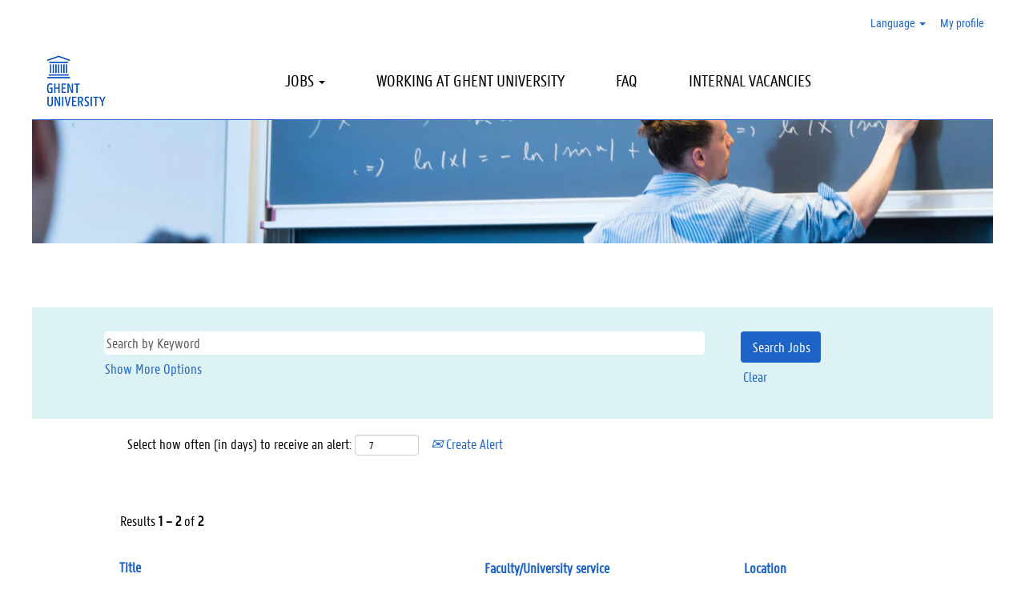

--- FILE ---
content_type: text/html;charset=UTF-8
request_url: https://jobs.ugent.be/go/Assistant-academic-staff/8808502/
body_size: 84564
content:
<!DOCTYPE html>
<html class="html5" xml:lang="en-GB" lang="en-GB" xmlns="http://www.w3.org/1999/xhtml">

        <head>
            <meta http-equiv="X-UA-Compatible" content="IE=edge,chrome=1" />
            <meta http-equiv="Content-Type" content="text/html;charset=UTF-8" />
            <meta http-equiv="Content-Type" content="text/html; charset=utf-8" />
                <meta name="viewport" content="width=device-width, initial-scale=1.0" />
                        <link type="text/css" class="keepscript" rel="stylesheet" href="https://jobs.ugent.be/platform/bootstrap/3.4.8_NES/css/bootstrap.min.css" />
                            <link type="text/css" rel="stylesheet" href="/platform/css/j2w/min/bootstrapV3.global.responsive.min.css?h=906dcb68" />
                            <link type="text/css" rel="stylesheet" href="/platform/csb/css/navbar-fixed-top.css" />
                <script type="text/javascript" src="https://performancemanager5.successfactors.eu/verp/vmod_v1/ui/extlib/jquery_3.5.1/jquery.js"></script>
                <script type="text/javascript" src="https://performancemanager5.successfactors.eu/verp/vmod_v1/ui/extlib/jquery_3.5.1/jquery-migrate.js"></script>
            <script type="text/javascript" src="/platform/js/jquery/jquery-migrate-1.4.1.js"></script>
            <title></title>
        <meta name="title" />
        <meta name="keywords" />
        <meta name="description" />   
        <link rel="canonical" href="https://jobs.ugent.be/go/Assistant-academic-staff/8808502/" />      
        <link rel="alternate" type="application/rss+xml" title="Assistant academic staff" href="https://jobs.ugent.be/services/rss/category/?catid=8808502" />

        <meta prefix="og: http://ogp.me/ns#" property="og:title" />
        <meta prefix="og: http://ogp.me/ns#" property="og:description" />
        <meta name="twitter:card" content="summary" />
        <meta name="twitter:title" />
        <meta name="twitter:description" />
            <meta property="og:image" content="https://rmkcdn.successfactors.com/7df9feaf/643ac34d-450a-43c3-87ab-c.svg" />
            <meta property="twitter:image" content="https://rmkcdn.successfactors.com/7df9feaf/643ac34d-450a-43c3-87ab-c.svg" />
                <link type="text/css" rel="stylesheet" href="//rmkcdn.successfactors.com/7df9feaf/ab73e4ab-b614-4f73-8780-b.css" />
                            <link type="text/css" rel="stylesheet" href="/platform/csb/css/customHeader.css?h=906dcb68" />
                            <link type="text/css" rel="stylesheet" href="/platform/css/j2w/min/sitebuilderframework.min.css?h=906dcb68" />
                            <link type="text/css" rel="stylesheet" href="/platform/css/j2w/min/BS3ColumnizedSearch.min.css?h=906dcb68" />
                            <link type="text/css" rel="stylesheet" href="/platform/css/search/BS3ColumnizedSearchHideLabels.css?h=906dcb68" />
                            <link type="text/css" rel="stylesheet" href="/platform/fontawesome4.7/css/font-awesome-4.7.0.min.css?h=906dcb68" /><script class="keepscript">
  (function(d, id) {
    if (!window.flowbox) { var f = function () { f.q.push(arguments); }; f.q = []; window.flowbox = f; }
    if (d.getElementById(id)) {return;}

    var s = d.createElement('script'), fjs = d.scripts[d.scripts.length - 1]; s.id = id; s.async = true;
    s.src = 'https://connect.getflowbox.com/flowbox.js';
    fjs.parentNode.insertBefore(s, fjs);
  })(document, 'flowbox-js-embed');
</script>

        <link rel="shortcut icon" href="//rmkcdn.successfactors.com/7df9feaf/a1b78bf9-140a-4d69-a452-9.png" type="image/x-icon" />
            <style id="antiClickjack" type="text/css">body{display:none !important;}</style>
            <script type="text/javascript" id="antiClickJackScript">
                if (self === top) {
                    var antiClickjack = document.getElementById("antiClickjack");
                    antiClickjack.parentNode.removeChild(antiClickjack);
                } else {
                    top.location = self.location;
                }
            </script>
        </head>

        <body class="coreCSB talentlanding-page body   body" id="body">

        <div id="outershell" class="outershell">

    <div class="cookiePolicy cookiemanager" style="display:none" role="region" aria-labelledby="cookieManagerModalLabel">
        <div class="centered">
                <p>We use cookies to offer you the best possible website experience. Your cookie preferences will be stored in your browser’s local storage. This includes cookies necessary for the website's operation. Additionally, you can freely decide and change any time whether you accept cookies or choose to opt out of cookies to improve the website's performance, as well as cookies used to display content tailored to your interests. Your experience of the site and the services we are able to offer may be impacted if you do not accept all cookies.</p>
            <button id="cookie-bannershow" tabindex="1" data-toggle="modal" data-target="#cookieManagerModal" class="link cookieSmallBannerButton secondarybutton shadowfocus">
                Modify Cookie Preferences</button>
            <div id="reject-accept-cookiewrapper">
                <button id="cookie-reject" tabindex="1" class="cookieSmallBannerButton cookiemanagerrejectall shadowfocus">
                    Reject All Cookies</button>
            <button id="cookie-accept" tabindex="1" class="cookieSmallBannerButton cookiemanageracceptall shadowfocus">
                Accept All Cookies</button>
            </div>
        </div>
    </div>

    <div id="header" class="custom-header header headermain slightlylimitwidth navbar navbar-default navbar-fixed-top" role="banner">
        <script type="text/javascript">
            //<![CDATA[
            $(function()
            {
                /* Using 'skipLinkSafari' to include CSS styles specific to Safari. */
                if (navigator.userAgent.indexOf('Safari') != -1 && navigator.userAgent.indexOf('Chrome') == -1) {
                    $("#skipLink").attr('class', 'skipLinkSafari');
                }
            });
            //]]>
             $(document).ready(function() {
                $("#skipLink").click(function (e) {
                    e.preventDefault();
                    $("#content").focus().css('outline','none');
                    var offset = $(':target').offset();
                    var fixedHeaderHeight = $("#header").innerHeight();
                    var scrollto = offset.top - fixedHeaderHeight;
                    $('html, body').animate({scrollTop:scrollto}, 0);
                });
              });

        </script>
        <div id="skip">
            <a href="#content" id="skipLink" class="skipLink" title="Skip to main content"><span>Skip to main content</span></a>
        </div>

        <div class="custom-mobile-header displayM center unmodified backgroundimage">
        <div class="custom-header-content custom-header-row-0">
            <div class="row">

                    <div class="custom-header-row-content custom-header-column-0 col-xs-4 content-align-left content-align-top backgroundcolor72228158" style="padding:0px 0px 0px 0px; height:px;">
    <div class="custom-header-logo backgroundcolor72228158 customheaderlinkhovercolor7b94cfc9" style="padding: 10px;">
        <div class="limitwidth">
            <div class="inner">
                    <a href="/?locale=en_GB" title="Logo" style="display:inline-block">
                        <img class="logo" src="//rmkcdn.successfactors.com/7df9feaf/778cd950-f3c6-4453-8360-b.png" />
                    </a>
            </div>
        </div>
    </div>
                    </div>

                    <div class="custom-header-row-content custom-header-column-1 col-xs-4 content-align-left content-align-top backgroundcolor" style="padding:0px 0px 0px 0px; height:px;">
                    </div>

                    <div class="custom-header-row-content custom-header-column-2 col-xs-4 content-align-right content-align-middle backgroundcolor72228158" style="padding:5px 0px 5px 0px; height:40px;">

    <div class="custom-header-signinLanguage backgroundcolor72228158" style="padding: 10px;">
        <div class="inner limitwidth">
            <div class="links" role="list">
                <div class="language node dropdown header-one headerlocaleselector linkhovercolor7b94cfc9 customheaderlinkhovercolor7b94cfc9" role="listitem">
        <a class="dropdown-toggle languageselector fontcolor7b94cfc9" style="font-family:customddc6515316d847d882582; font-size:14px;" role="button" aria-haspopup="true" aria-expanded="false" data-toggle="dropdown" href="#">Language <span class="caret"></span></a>
        <ul role="menu" class="dropdown-menu company-dropdown headerdropdown backgroundcolor72228158" onclick=" event.stopPropagation();">
                    <li role="none" class="linkcolor7b94cfc9 linkhovercolor7b94cfc9 customheaderlinkhovercolor7b94cfc9">
                        <a role="menuitem" href="https://jobs.ugent.be?locale=en_GB" lang="en-GB">English</a>
                    </li>
                    <li role="none" class="linkcolor7b94cfc9 linkhovercolor7b94cfc9 customheaderlinkhovercolor7b94cfc9">
                        <a role="menuitem" href="https://jobs.ugent.be?locale=nl_NL" lang="nl-NL">Nederlands</a>
                    </li>
        </ul>
                </div>
                    <div class="profile node linkhovercolor7b94cfc9 customheaderlinkhovercolor7b94cfc9" role="listitem">
			<div class="profileWidget">
					<a href="#" onclick="j2w.TC.handleViewProfileAction(event)" xml:lang="en-GB" class="fontcolor7b94cfc9" lang="en-GB" style="font-family:customddc6515316d847d882582; font-size:14px;">My profile</a>
			</div>
                    </div>
            </div>
        </div>
        <div class="clearfix"></div>
    </div>
                    </div>

                <div class="clearfix"></div>
            </div>
        </div>
        
        <div class="menu-items">
        </div>
        <div class="custom-header-content custom-header-row-1">
            <div class="row">

                    <div class="custom-header-row-content custom-header-column-0 col-xs-12 content-align-right content-align-middle backgroundcolor7b94cfc9" style="padding:20px 0px 5px 0px; height:50px;">

    <div class="custom-header-menu backgroundcolor7b94cfc9">
                <div class="menu mobile upper">
                    <div class="nav">
                        <div class="dropdown mobile-nav">
                            <a href="#" title="Menu" aria-label="Menu" class="dropdown-toggle" role="button" aria-expanded="false" data-toggle="collapse" data-target="#dropdown-menu-mobile" aria-controls="dropdown-menu-mobile"><span class="mobilelink fa fa-bars"></span></a>
                            
                        </div>
                    </div>
                </div>


    </div>
                    </div>

                <div class="clearfix"></div>
            </div>
        </div>
        
        <div class="menu-items">

    <div class="menu mobile upper">
        <div class="nav">
            <div class="dropdown mobile">
                <ul id="dropdown-menu-mobile" class="dropdown-menu nav-collapse-mobile-5f7308df2266f844 backgroundcolor7b94cfc9">
        <li class="dropdown linkcolorccd693ae linkhovercolor72228158 customheaderlinkhovercolor72228158">
            <a class="dropdown-toggle" role="button" data-toggle="dropdown" href="#" aria-haspopup="true" aria-expanded="false" title="JOBS" aria-controls="customheadermenuitemsmobilerow1column00">
                JOBS <b class="caret"></b>
            </a>
            <ul role="menu" class="dropdown-menu company-dropdown headerdropdown backgroundcolorccd693ae" id="customheadermenuitemsmobilerow1column00">
                        <li class="menu" role="none"><span><a role="menuitem" class="menu linkcolor7b94cfc9 linkhovercolor7b94cfc9 customheaderlinkhovercolor7b94cfc9" href="/go/Professorial-staff/8808902/" title="Professorial staff">Professorial staff</a></span></li>
                        <li class="menu" role="none"><span><a role="menuitem" class="menu linkcolor7b94cfc9 linkhovercolor7b94cfc9 customheaderlinkhovercolor7b94cfc9" href="/go/Assistant-academic-staff/8808502/" title="Assistant academic staff">Assistant academic staff</a></span></li>
                        <li class="menu" role="none"><span><a role="menuitem" class="menu linkcolor7b94cfc9 linkhovercolor7b94cfc9 customheaderlinkhovercolor7b94cfc9" href="/go/Research-staff/8809002/" title="Research staff">Research staff</a></span></li>
                        <li class="menu" role="none"><span><a role="menuitem" class="menu linkcolor7b94cfc9 linkhovercolor7b94cfc9 customheaderlinkhovercolor7b94cfc9" href="https://www.ugent.be/en/work/scientific" title="Doctoral fellows" target="_blank">Doctoral fellows</a></span></li>
                        <li class="menu" role="none"><span><a role="menuitem" class="menu linkcolor7b94cfc9 linkhovercolor7b94cfc9 customheaderlinkhovercolor7b94cfc9" href="/go/Administrative-and-technical-staff/8808402/" title="Administration, ICT, management, technology and logistics">Administration, ICT, management, technology and logistics</a></span></li>
                        <li class="menu" role="none"><span><a role="menuitem" class="menu linkcolor7b94cfc9 linkhovercolor7b94cfc9 customheaderlinkhovercolor7b94cfc9" href="https://www.ugent.be/voor-organisaties-en-bedrijven/en/techtransfer" title="TechTransfer" target="_blank">TechTransfer</a></span></li>
                        <li class="menu" role="none"><span><a role="menuitem" class="menu linkcolor7b94cfc9 linkhovercolor7b94cfc9 customheaderlinkhovercolor7b94cfc9" href="https://www.ugent.be/en/work/vacancies-at-ghent-university-global-campus-korea" title="Ghent University Global Campus (Korea)" target="_blank">Ghent University Global Campus (Korea)</a></span></li>
            </ul>
        </li>
        <li class="linkcolorccd693ae linkhovercolor72228158 customheaderlinkhovercolor72228158"><a href="/content/Working-at-Ghent-University/?locale=en_GB" title="WORKING AT GHENT UNIVERSITY">WORKING AT GHENT UNIVERSITY</a></li>
        <li class="linkcolorccd693ae linkhovercolor72228158 customheaderlinkhovercolor72228158"><a href="/content/How-to-apply/?locale=en_GB" title="FAQ">FAQ</a></li>
        <li class="linkcolorccd693ae linkhovercolor72228158 customheaderlinkhovercolor72228158"><a href="https://www.ugent.be/en/work/mobility-career/career-aspects/vacancies" title="INTERNAL VACANCIES" target="_blank">INTERNAL VACANCIES</a></li>
                </ul>
            </div>
        </div>
    </div>
        </div>
        </div>
        <div class="custom-tablet-header displayT center unmodified backgroundimage">
        <div class="custom-header-content custom-header-row-0">
            <div class="row">

                    <div class="custom-header-row-content custom-header-column-0 col-xs-4 content-align-left content-align-top backgroundcolor72228158" style="padding:0px 0px 0px 0px; height:px;">
    <div class="custom-header-logo backgroundcolor72228158 customheaderlinkhovercolor7b94cfc9" style="padding: 10px;">
        <div class="limitwidth">
            <div class="inner">
                    <a href="/?locale=en_GB" title="Logo" style="display:inline-block">
                        <img class="logo" src="//rmkcdn.successfactors.com/7df9feaf/778cd950-f3c6-4453-8360-b.png" />
                    </a>
            </div>
        </div>
    </div>
                    </div>

                    <div class="custom-header-row-content custom-header-column-1 col-xs-4 content-align-left content-align-top backgroundcolor" style="padding:0px 0px 0px 0px; height:px;">
                    </div>

                    <div class="custom-header-row-content custom-header-column-2 col-xs-4 content-align-right content-align-middle backgroundcolor72228158" style="padding:5px 0px 5px 0px; height:40px;">

    <div class="custom-header-signinLanguage backgroundcolor72228158" style="padding: 10px;">
        <div class="inner limitwidth">
            <div class="links" role="list">
                <div class="language node dropdown header-one headerlocaleselector linkhovercolor7b94cfc9 customheaderlinkhovercolor7b94cfc9" role="listitem">
        <a class="dropdown-toggle languageselector fontcolor7b94cfc9" style="font-family:customddc6515316d847d882582; font-size:14px;" role="button" aria-haspopup="true" aria-expanded="false" data-toggle="dropdown" href="#">Language <span class="caret"></span></a>
        <ul role="menu" class="dropdown-menu company-dropdown headerdropdown backgroundcolor72228158" onclick=" event.stopPropagation();">
                    <li role="none" class="linkcolor7b94cfc9 linkhovercolor7b94cfc9 customheaderlinkhovercolor7b94cfc9">
                        <a role="menuitem" href="https://jobs.ugent.be?locale=en_GB" lang="en-GB">English</a>
                    </li>
                    <li role="none" class="linkcolor7b94cfc9 linkhovercolor7b94cfc9 customheaderlinkhovercolor7b94cfc9">
                        <a role="menuitem" href="https://jobs.ugent.be?locale=nl_NL" lang="nl-NL">Nederlands</a>
                    </li>
        </ul>
                </div>
                    <div class="profile node linkhovercolor7b94cfc9 customheaderlinkhovercolor7b94cfc9" role="listitem">
			<div class="profileWidget">
					<a href="#" onclick="j2w.TC.handleViewProfileAction(event)" xml:lang="en-GB" class="fontcolor7b94cfc9" lang="en-GB" style="font-family:customddc6515316d847d882582; font-size:14px;">My profile</a>
			</div>
                    </div>
            </div>
        </div>
        <div class="clearfix"></div>
    </div>
                    </div>

                <div class="clearfix"></div>
            </div>
        </div>
        
        <div class="menu-items">
        </div>
        <div class="custom-header-content custom-header-row-1">
            <div class="row">

                    <div class="custom-header-row-content custom-header-column-0 col-xs-12 content-align-right content-align-middle backgroundcolor7b94cfc9" style="padding:20px 0px 5px 0px; height:50px;">

    <div class="custom-header-menu backgroundcolor7b94cfc9">
                <div class="limitwidth">
                    <div class="menu tablet upper">
                        <div class="nav">
                            <div class="dropdown mobile-nav">
                                <a href="#" title="Menu" aria-label="Menu" class="dropdown-toggle" role="button" aria-expanded="false" data-toggle="collapse" data-target="#dropdown-menu-tablet" aria-controls="dropdown-menu-tablet"><span class="mobilelink fa fa-bars"></span></a>
                                
                            </div>
                        </div>
                    </div>
                </div>


    </div>
                    </div>

                <div class="clearfix"></div>
            </div>
        </div>
        
        <div class="menu-items">

    <div class="menu tablet upper">
        <div class="nav">
            <div class="dropdown tablet">
                <ul id="dropdown-menu-tablet" class="dropdown-menu nav-collapse-tablet-5f7308df2266f844 backgroundcolor7b94cfc9">
        <li class="dropdown linkcolorccd693ae linkhovercolor72228158 customheaderlinkhovercolor72228158">
            <a class="dropdown-toggle" role="button" data-toggle="dropdown" href="#" aria-haspopup="true" aria-expanded="false" title="JOBS" aria-controls="customheadermenuitemstabletrow1column00">
                JOBS <b class="caret"></b>
            </a>
            <ul role="menu" class="dropdown-menu company-dropdown headerdropdown backgroundcolorccd693ae" id="customheadermenuitemstabletrow1column00">
                        <li class="menu" role="none"><span><a role="menuitem" class="menu linkcolor7b94cfc9 linkhovercolor7b94cfc9 customheaderlinkhovercolor7b94cfc9" href="/go/Professorial-staff/8808902/" title="Professorial staff">Professorial staff</a></span></li>
                        <li class="menu" role="none"><span><a role="menuitem" class="menu linkcolor7b94cfc9 linkhovercolor7b94cfc9 customheaderlinkhovercolor7b94cfc9" href="/go/Assistant-academic-staff/8808502/" title="Assistant academic staff">Assistant academic staff</a></span></li>
                        <li class="menu" role="none"><span><a role="menuitem" class="menu linkcolor7b94cfc9 linkhovercolor7b94cfc9 customheaderlinkhovercolor7b94cfc9" href="/go/Research-staff/8809002/" title="Research staff">Research staff</a></span></li>
                        <li class="menu" role="none"><span><a role="menuitem" class="menu linkcolor7b94cfc9 linkhovercolor7b94cfc9 customheaderlinkhovercolor7b94cfc9" href="https://www.ugent.be/en/work/scientific" title="Doctoral fellows" target="_blank">Doctoral fellows</a></span></li>
                        <li class="menu" role="none"><span><a role="menuitem" class="menu linkcolor7b94cfc9 linkhovercolor7b94cfc9 customheaderlinkhovercolor7b94cfc9" href="/go/Administrative-and-technical-staff/8808402/" title="Administration, ICT, management, technology and logistics">Administration, ICT, management, technology and logistics</a></span></li>
                        <li class="menu" role="none"><span><a role="menuitem" class="menu linkcolor7b94cfc9 linkhovercolor7b94cfc9 customheaderlinkhovercolor7b94cfc9" href="https://www.ugent.be/voor-organisaties-en-bedrijven/en/techtransfer" title="TechTransfer" target="_blank">TechTransfer</a></span></li>
                        <li class="menu" role="none"><span><a role="menuitem" class="menu linkcolor7b94cfc9 linkhovercolor7b94cfc9 customheaderlinkhovercolor7b94cfc9" href="https://www.ugent.be/en/work/vacancies-at-ghent-university-global-campus-korea" title="Ghent University Global Campus (Korea)" target="_blank">Ghent University Global Campus (Korea)</a></span></li>
            </ul>
        </li>
        <li class="linkcolorccd693ae linkhovercolor72228158 customheaderlinkhovercolor72228158"><a href="/content/Working-at-Ghent-University/?locale=en_GB" title="WORKING AT GHENT UNIVERSITY">WORKING AT GHENT UNIVERSITY</a></li>
        <li class="linkcolorccd693ae linkhovercolor72228158 customheaderlinkhovercolor72228158"><a href="/content/How-to-apply/?locale=en_GB" title="FAQ">FAQ</a></li>
        <li class="linkcolorccd693ae linkhovercolor72228158 customheaderlinkhovercolor72228158"><a href="https://www.ugent.be/en/work/mobility-career/career-aspects/vacancies" title="INTERNAL VACANCIES" target="_blank">INTERNAL VACANCIES</a></li>
                </ul>
            </div>
        </div>
    </div>
        </div>
        </div>
        <div class="custom-desktop-header displayD center unmodified backgroundimage" role="navigation" aria-label="Header">
        <div class="custom-header-content custom-header-row-0">
            <div class="row">

                    <div class="custom-header-row-content custom-header-column-0 col-xs-3 content-align-left content-align-top backgroundcolor" style="padding:0px 0px 0px 0px; height:px;">
                    </div>

                    <div class="custom-header-row-content custom-header-column-1 col-xs-3 content-align-left content-align-top backgroundcolor" style="padding:0px 0px 0px 0px; height:px;">
                    </div>

                    <div class="custom-header-row-content custom-header-column-2 col-xs-3 content-align-left content-align-top backgroundcolor" style="padding:0px 0px 0px 0px; height:px;">
                    </div>

                    <div class="custom-header-row-content custom-header-column-3 col-xs-3 content-align-right content-align-middle backgroundcolor72228158" style="padding:5px 0px 5px 0px; height:40px;">

    <div class="custom-header-signinLanguage backgroundcolor72228158" style="padding: 10px;">
        <div class="inner limitwidth">
            <div class="links" role="list">
                <div class="language node dropdown header-one headerlocaleselector linkhovercolor7b94cfc9 customheaderlinkhovercolor7b94cfc9" role="listitem">
        <a class="dropdown-toggle languageselector fontcolor7b94cfc9" style="font-family:custom579530a5f1324b0588536; font-size:14px;" role="button" aria-haspopup="true" aria-expanded="false" data-toggle="dropdown" href="#">Language <span class="caret"></span></a>
        <ul role="menu" class="dropdown-menu company-dropdown headerdropdown backgroundcolor72228158" onclick=" event.stopPropagation();">
                    <li role="none" class="linkcolor7b94cfc9 linkhovercolor7b94cfc9 customheaderlinkhovercolor7b94cfc9">
                        <a role="menuitem" href="https://jobs.ugent.be?locale=en_GB" lang="en-GB">English</a>
                    </li>
                    <li role="none" class="linkcolor7b94cfc9 linkhovercolor7b94cfc9 customheaderlinkhovercolor7b94cfc9">
                        <a role="menuitem" href="https://jobs.ugent.be?locale=nl_NL" lang="nl-NL">Nederlands</a>
                    </li>
        </ul>
                </div>
                    <div class="profile node linkhovercolor7b94cfc9 customheaderlinkhovercolor7b94cfc9" role="listitem">
			<div class="profileWidget">
					<a href="#" onclick="j2w.TC.handleViewProfileAction(event)" xml:lang="en-GB" class="fontcolor7b94cfc9" lang="en-GB" style="font-family:custom579530a5f1324b0588536; font-size:14px;">My profile</a>
			</div>
                    </div>
            </div>
        </div>
        <div class="clearfix"></div>
    </div>
                    </div>

                <div class="clearfix"></div>
            </div>
        </div>
        
        <div class="menu-items">
        </div>
        <div class="custom-header-content custom-header-row-1">
            <div class="row">

                    <div class="custom-header-row-content custom-header-column-0 col-xs-3 content-align-left content-align-top backgroundcolor72228158" style="padding:0px 0px 0px 0px; height:px;">
    <div class="custom-header-logo backgroundcolor72228158 customheaderlinkhovercolor7b94cfc9" style="padding: 10px;">
        <div class="limitwidth">
            <div class="inner">
                    <a href="/?locale=en_GB" title="Ghent University" style="display:inline-block">
                        <img class="logo" src="//rmkcdn.successfactors.com/7df9feaf/778cd950-f3c6-4453-8360-b.png" alt="Ghent University" />
                    </a>
            </div>
        </div>
    </div>
                    </div>

                    <div class="custom-header-row-content custom-header-column-1 col-xs-9 content-align-left content-align-top backgroundcolor72228158" style="padding:20px 0px 5px 0px; height:50px;">

    <div class="custom-header-menu backgroundcolor72228158">
                <div class="limitwidth">
                    <div class="menu desktop upper">
                        <div class="inner">
                            <ul class="nav nav-pills" role="list">
        <li class="dropdown linkcolorb6a533a1 linkhovercolor7b94cfc9 customheaderlinkhovercolor7b94cfc9">
            <a class="dropdown-toggle" role="button" data-toggle="dropdown" href="#" aria-haspopup="true" aria-expanded="false" title="Jobs" aria-controls="customheadermenurow1column10">
                JOBS <b class="caret"></b>
            </a>
            <ul role="menu" class="dropdown-menu company-dropdown headerdropdown backgroundcolor72228158" id="customheadermenurow1column10">
                        <li class="menu" role="none"><span><a role="menuitem" class="menu linkcolor7b94cfc9 linkhovercolor7b94cfc9 customheaderlinkhovercolor7b94cfc9" href="/go/Professorial-staff/8808902/" title="Professorial staff">Professorial staff</a></span></li>
                        <li class="menu" role="none"><span><a role="menuitem" class="menu linkcolor7b94cfc9 linkhovercolor7b94cfc9 customheaderlinkhovercolor7b94cfc9" href="/go/Assistant-academic-staff/8808502/" title="Assistant academic staff">Assistant academic staff</a></span></li>
                        <li class="menu" role="none"><span><a role="menuitem" class="menu linkcolor7b94cfc9 linkhovercolor7b94cfc9 customheaderlinkhovercolor7b94cfc9" href="/go/Research-staff/8809002/" title="Research staff">Research staff</a></span></li>
                        <li class="menu" role="none"><span><a role="menuitem" class="menu linkcolor7b94cfc9 linkhovercolor7b94cfc9 customheaderlinkhovercolor7b94cfc9" href="https://www.ugent.be/en/work/scientific" title="Doctoral fellows" target="_blank">Doctoral fellows</a></span></li>
                        <li class="menu" role="none"><span><a role="menuitem" class="menu linkcolor7b94cfc9 linkhovercolor7b94cfc9 customheaderlinkhovercolor7b94cfc9" href="/go/Administrative-and-technical-staff/8808402/" title="Administration, ICT, management, technology and logistics">Administration, ICT, management, technology and logistics</a></span></li>
                        <li class="menu" role="none"><span><a role="menuitem" class="menu linkcolor7b94cfc9 linkhovercolor7b94cfc9 customheaderlinkhovercolor7b94cfc9" href="https://techtransfer.ugent.be/en/about/jobs" title="TechTransfer Office" target="_blank">TechTransfer Office</a></span></li>
                        <li class="menu" role="none"><span><a role="menuitem" class="menu linkcolor7b94cfc9 linkhovercolor7b94cfc9 customheaderlinkhovercolor7b94cfc9" href="https://www.ugent.be/en/work/vacancies-at-ghent-university-global-campus-korea" title="Ghent University Global Campus (South Korea)" target="_blank">Ghent University Global Campus (South Korea)</a></span></li>
            </ul>
        </li>
        <li class="linkcolorb6a533a1 linkhovercolor7b94cfc9 customheaderlinkhovercolor7b94cfc9"><a href="/content/Working-at-Ghent-University/?locale=en_GB" title="Working at Ghent University">WORKING AT GHENT UNIVERSITY</a></li>
        <li class="linkcolorb6a533a1 linkhovercolor7b94cfc9 customheaderlinkhovercolor7b94cfc9"><a href="/content/How-to-apply/?locale=en_GB" title="FAQ">FAQ</a></li>
        <li class="linkcolorb6a533a1 linkhovercolor7b94cfc9 customheaderlinkhovercolor7b94cfc9"><a href="https://www.ugent.be/en/work/mobility-career/career-aspects/vacancies" title="Internal vacancies (intranet)" target="_blank">INTERNAL VACANCIES</a></li>
                            </ul>
                        </div>
                    </div>
                </div>


    </div>
                    </div>

                <div class="clearfix"></div>
            </div>
        </div>
        
        <div class="menu-items">
        </div>
        <div class="custom-header-content custom-header-row-2">
            <div class="row">

                    <div class="custom-header-row-content custom-header-column-0 col-xs-12 content-align-left content-align-top backgroundcolor" style="padding:0px 0px 0px 0px; height:px;">

    <div class="custom-header-line">
            <div class="customHeaderLine backgroundcolor7b94cfc9 slightlylimitwidth" style="height:1px"></div>
    </div>
                    </div>

                <div class="clearfix"></div>
            </div>
        </div>
        
        <div class="menu-items">
        </div>
        </div>
    </div>
        
        <script type="text/javascript">
            //<![CDATA[
                $(document).on('resizeFixedHeader', function () {
                    $('#fixedHeaderInlineStyle').remove();
                    $("<style type='text/css' id='fixedHeaderInlineStyle'>@media only screen and (min-width: 767px) { body { padding-top: " + $('#header').outerHeight(true) + "px;} }</style>").appendTo("head");
                }).trigger('resizeFixedHeader');
                $(window).on( "ready", function() {
                    $(document).trigger('resizeFixedHeader');
                });
                $(window).on( "load", function() {
                    $(document).trigger('resizeFixedHeader');
                });
            //]]>
        </script>
            <div id="innershell" class="innershell">
                <div id="content" tabindex="-1" class="content" role="main">
                    <div class="inner">
        <div id="category-header" class="sr-only">
                    <h1 id="category-name" class="sr-only">Assistant academic staff
                    </h1>
        </div>

    <div class="customPlugin customPlugin-55c5df04af32e9ea displayDTM">
        <div class="inner"><div class="ugent-title-h1 ugent-bold">Vacancies for assistant academic staff</div>
<div class="ugent-divider-line"></div>
        </div>
    </div>
    <div class="row displayDTM " role="img" style=" ">
        <div class="col-xs-12 center unmodified backgroundimage3a40a59e-1246-4abe-ad11-c large-image-component" style="height: 200px;"></div>
    </div>
    <style type="text/css">
        .buttontextae86e23d1df8fe97 a{
            border: 1px solid transparent;
        }
        .buttontextae86e23d1df8fe97 a:focus{
            border: 1px dashed #000000 !important;
            outline: none !important;
        }
    </style>
    <div dir="auto" style=" " class="buttontext buttontextae86e23d1df8fe97 rtltextaligneligible center unmodified backgroundimage backgroundcolor72228158 linkcolor7b94cfc9 linkhovercolorb6a533a1       displayDTM  ">
        <div class="inner " style="font-family:customddc6515316d847d882582; font-size:18px;"><span class="fontcolorb6a533a1"></span>
        </div>
    </div>

    <span id="catgroup-border"></span>
    <div id="search-wrapper">

        <div class="well well-small searchwell">
            <form class="form-inline jobAlertsSearchForm" name="keywordsearch" method="get" action="/search/" xml:lang="en-GB" lang="en-GB" style="margin: 0;" role="search">
                <input name="createNewAlert" type="hidden" value="false" />
                <div class="container-fluid">
                    <div class="row columnizedSearchForm">
                        <div class="column col-md-9">
                            <div class="fieldContainer row">
                                    <div class="col-md-12 rd-keywordsearch">
                                            <span class="lbl" aria-hidden="true">Search by Keyword</span>

                                        <i class="keywordsearch-icon"></i>
                                        <input type="text" class="keywordsearch-q columnized-search" name="q" placeholder="Search by Keyword" maxlength="50" aria-label="Search by Keyword" />

                                    </div>
                            </div>
                                <div class="row optionsLink optionsLink-padding">
            <span>
                
                <a href="javascript:void(0)" rel="advance" role="button" id="options-search" class="search-option-link btn-link" aria-controls="moreOptionsDiv" data-toggle="collapse" aria-expanded="false" data-moreOptions="Show More Options" data-lessOptions="Show Fewer Options" data-target=".optionsDiv">Show More Options</a>
            </span>
                                </div>
            <div>
                <div id="moreOptionsDiv" style="" class="optionsDiv collapse">

                    <div id="optionsFacetLoading" class="optionsFacetLoading" aria-live="assertive">
                            <span>Loading...</span>
                    </div>
                    <div id="optionsFacetValues" class="optionsFacetValues" style="display:none" tabindex="-1">
                        <hr aria-hidden="true" />
                        <div id="newFacets" style="padding-bottom: 5px" class="row">
                                <div class="optionsFacet col-md-4">
                                    <div class="row">
                                        <label id="optionsFacetsDD_customfield1_label" class="optionsFacet optionsFacet-label" for="optionsFacetsDD_customfield1">
                                            Staff category
                                        </label>
                                    </div>
                                    <select id="optionsFacetsDD_customfield1" name="optionsFacetsDD_customfield1" class="optionsFacet-select optionsFacetsDD_customfield1 form-control-100">
                                        <option value="">All</option>
                                    </select>
                                </div>
                                <div class="optionsFacet col-md-4">
                                    <div class="row">
                                        <label id="optionsFacetsDD_customfield2_label" class="optionsFacet optionsFacet-label" for="optionsFacetsDD_customfield2">
                                            Faculty / University service
                                        </label>
                                    </div>
                                    <select id="optionsFacetsDD_customfield2" name="optionsFacetsDD_customfield2" class="optionsFacet-select optionsFacetsDD_customfield2 form-control-100">
                                        <option value="">All</option>
                                    </select>
                                </div>
                                <div class="optionsFacet col-md-4">
                                    <div class="row">
                                        <label id="optionsFacetsDD_customfield3_label" class="optionsFacet optionsFacet-label" for="optionsFacetsDD_customfield3">
                                            Occupancy rate
                                        </label>
                                    </div>
                                    <select id="optionsFacetsDD_customfield3" name="optionsFacetsDD_customfield3" class="optionsFacet-select optionsFacetsDD_customfield3 form-control-100">
                                        <option value="">All</option>
                                    </select>
                                </div>
                                <div class="optionsFacet col-md-4">
                                    <div class="row">
                                        <label id="optionsFacetsDD_location_label" class="optionsFacet optionsFacet-label" for="optionsFacetsDD_location">
                                            Location
                                        </label>
                                    </div>
                                    <select id="optionsFacetsDD_location" name="optionsFacetsDD_location" class="optionsFacet-select optionsFacetsDD_location form-control-100">
                                        <option value="">All</option>
                                    </select>
                                </div>
                        </div>
                    </div>
                </div>
            </div>
                        </div>
                        <div class="rd-searchbutton col-md-2">
                            <div class="row emptylabelsearchspace labelrow">
                                 
                            </div>
                            <div class="row">
                                <div class="col-md-12 col-sm-12 col-xs-12 search-submit">
                                            <input type="submit" class="btn keywordsearch-button" value="Search Jobs" />
                                </div>
                                    <div class="search-clear-wrapper">
                                        <a role="button" href="" class="search-clear-button btn-link">Clear</a>
                                    </div>
                            </div>
                        </div>
                    </div>

                </div>
            </form>
        </div>
        <div id="actions">
                    <div>
                <div class="span6">
                    <div class="savesearch-wrapper" id="savesearch-wrapper">
                <div class="well well-small well-sm">
                    <div class="savesearch" id="savesearch" xml:lang="en-GB" lang="en-GB">
                        <div class="alert alert-error alert-danger invalid-feedback frequency-error" tabindex="-1">
                            <span class="alert-icon-frequency-error fa fa-exclamation-circle"></span><div class="frequency-error-message" aria-live="polite" id="frequency-error-feedback"></div>
                        </div>
        <span class="subscribe-frequency-label">
            <label id="labelFrequencySpinBtn" for="j_idt415" aria-hidden="true">Select how often (in days) to receive an alert:</label>
            <input id="j_idt415" type="number" class="form-control subscribe-frequency frequencySpinBtn" name="frequency" required="required" min="1" max="99" maxlength="2" value="7" oninput="j2w.Agent.setValidFrequency(this)" aria-labelledby="labelFrequencySpinBtn" />
        </span>
                        <div class="savesearch-buttons-wrapper">
                                <a class="savesearch-link" id="savesearch-link" tabindex="0" href="#"><i class="icon-envelope glyphicon-envelope" aria-hidden="true"></i> Create Alert</a>
                        </div>
                    </div>
                </div>
            <style type="text/css">
                form.emailsubscribe-form {
                    display: none;
                }
            </style>

        <form id="emailsubscribe" class="emailsubscribe-form form-inline" name="emailsubscribe" method="POST" action="/talentcommunity/subscribe/?locale=en_GB&amp;cat=8808502" xml:lang="en-GB" lang="en-GB" novalidate="novalidate">
                <div class="well well-small well-sm">
                    <div class="alert alert-error alert-danger hidden frequency-error" tabindex="-1">
                        <button tabindex="0" type="button" class="close" onclick="$('.frequency-error').addClass('hidden'); return false;" title="Close"><span aria-hidden="true">×</span></button>
                        <div class="frequency-error-message" aria-live="polite"></div>
                    </div>
        <span class="subscribe-frequency-label">
            <label id="labelFrequencySpinBtn" for="j_idt430" aria-hidden="true">Select how often (in days) to receive an alert:</label>
            <input id="j_idt430" type="number" class="form-control subscribe-frequency frequencySpinBtn" name="frequency" required="required" min="1" max="99" maxlength="2" value="7" oninput="j2w.Agent.setValidFrequency(this)" aria-labelledby="labelFrequencySpinBtn" />
        </span>
                    <input id="emailsubscribe-button" class="btn emailsubscribe-button" title="Create Alert" value="Create Alert" type="submit" style="float: none" />
                </div>
        </form>
                    </div>
                </div>
                    </div>
        </div>
    </div>
    <div id="job-table">
                <div class="pagination-top clearfix">

        <div class="paginationShell clearfix" xml:lang="en-GB" lang="en-GB">
                    <div class="well well-lg pagination-well pagination">
                        <div class="pagination-label-row">
                            <span class="paginationLabel" aria-label="Results 1 – 2">Results <b>1 – 2</b> of <b>2</b></span>
                            <span class="srHelp" style="font-size:0px">Page 1 of 1</span>
                        </div>
                    </div>
        </div>
                </div>

            <div class="searchResultsShell">
				<table id="searchresults" class="searchResults full table table-striped table-hover" cellpadding="0" cellspacing="0" aria-label="Search results for . Page 1 of 1, Results 1 to 2 of 2">
					<thead>
                            <tr id="search-results-header">
											<th id="hdrTitle" aria-sort="none" scope="col" width="50%">
												<span class="jobTitle">
													<a id="hdrTitleButton" class="jobTitle sort" role="button" href="/go/Assistant-academic-staff/8808502/?q=&amp;sortColumn=sort_title&amp;sortDirection=desc#hdrTitleButton">Title
													</a>
												</span>
											</th>
											<th id="hdrFacility" aria-sort="none" scope="col" width="35%" class="hidden-phone">
												<span class="jobFacility">
													<a id="hdrFacilityButton" role="button" href="/go/Assistant-academic-staff/8808502/?q=&amp;sortColumn=sort_facility&amp;sortDirection=desc#hdrFacilityButton">Faculty/University service
													</a>
												</span>
											</th>
											<th id="hdrLocation" aria-sort="none" scope="col" width="15%" class="hidden-phone">
												<span class="jobLocation">
													<a id="hdrLocationButton" role="button" class="jobLocation sort" href="/go/Assistant-academic-staff/8808502/?q=&amp;sortColumn=sort_location&amp;sortDirection=desc#hdrLocationButton">Location
													</a>
												</span>
											</th>
									<td class="hidden-phone"></td>
                            </tr>
                            <tr id="search-results-filter" class="hidden-phone">
											<td id="filter-title">
												<label class="s508-hide" for="title">Title</label><input id="title" data-column="title" class="filter-input" style="width: 100%;" title="Filter: Title" type="text" name="title" maxlength="50" />
											</td>
											<td id="filter-facility">
												<label class="s508-hide" for="facility">Faculty/University service</label><input id="facility" data-column="facility" class="filter-input" style="width: 100%;" title="Filter: Faculty/University service" type="text" name="facility" maxlength="50" />
											</td>
											<td id="filter-location" class="hidden-phone">
												<label class="s508-hide" for="location">Location</label><input id="location" data-column="location" class="filter-input" style="width: 100%;" title="Filter: Location" type="text" name="location" maxlength="50" />
											</td>

                                <td id="filter-submit">
                                    <form id="searchfilter" method="get" action="/go/Assistant-academic-staff/8808502/#searchresults" name="searchfilter">
                                        <input type="submit" id="searchfilter-submit" value="Filter" class="btn btn-default" />
                                        <input id="q" type="hidden" name="q" />
                                        <input id="q2" type="hidden" name="q2" />
										<input id="alertId" type="hidden" name="alertId" />

                                        <a id="reset" role="button" href="/go/Assistant-academic-staff/8808502/?q=#reset">Reset</a>
                                    </form>

                                    <script type="text/javascript">
                                        //<![CDATA[
                                            $searchfilter = $('#searchfilter');
                                            $(function() {
                                                $('.filter-input').keypress(function(e){
                                                    if (e.keyCode == 13) {
                                                        copyInputFieldsToForm('.filter-input');
                                                        $searchfilter.trigger('submit');
                                                    }
                                                });
                                            });
                                            $searchfilter.submit(function(e){
                                                copyInputFieldsToForm('.filter-input');
                                            });
                                            function copyInputFieldsToForm(selector) {
                                                $(selector).each(function(index,item){
                                                    $item = $(item);
                                                    var $input = $("<input>").attr("type", "hidden").attr("name", $item.attr('name') ).val( $item.val() );
                                                    $item.attr('disabled','disabled').removeAttr('id').removeAttr('name');
                                                    $searchfilter.append( $input );
                                                });
                                            }
                                        //]]>
                                    </script>
                                </td>
                            </tr>
                    </thead>
                    <tbody>

                            <tr class="data-row">
                                                <td class="colTitle" headers="hdrTitle">
													<span class="jobTitle hidden-phone">
														<a href="/job/Ghent-Post-doctoral-assistant-department-of-Public-Governance-and-Management-%28EB25%29-9000/1350654457/" class="jobTitle-link">Post-doctoral assistant department of Public Governance and Management (EB25)</a>
													</span>
                                                    <div class="jobdetail-phone visible-phone">
                                                                    <span class="jobTitle visible-phone">
                                                                        <a class="jobTitle-link" href="/job/Ghent-Post-doctoral-assistant-department-of-Public-Governance-and-Management-%28EB25%29-9000/1350654457/">Post-doctoral assistant department of Public Governance and Management (EB25)</a>
                                                                    </span>
                                                                    <span class="jobFacility visible-phone">Faculty of Economics and Business Administration</span>
                                                    </div>
                                                </td>
											<td class="colFacility hidden-phone" headers="hdrFacility">
												<span class="jobFacility">Faculty of Economics and Business Administration</span>
											</td>
											<td class="colLocation hidden-phone" headers="hdrLocation">
        
        <span class="jobLocation">
            Ghent, 9000
            
        </span>
											</td>
									<td class="hidden-phone"></td>
                            </tr>

                            <tr class="data-row">
                                                <td class="colTitle" headers="hdrTitle">
													<span class="jobTitle hidden-phone">
														<a href="/job/Ghent-POSTDOCTORAL-ASSISANT-DEPARTMENT-OF-ORGANIC-AND-MACROMOLECULAR-CHEMISTRY-9000/1350382257/" class="jobTitle-link">POSTDOCTORAL ASSISANT DEPARTMENT OF ORGANIC AND MACROMOLECULAR CHEMISTRY</a>
													</span>
                                                    <div class="jobdetail-phone visible-phone">
                                                                    <span class="jobTitle visible-phone">
                                                                        <a class="jobTitle-link" href="/job/Ghent-POSTDOCTORAL-ASSISANT-DEPARTMENT-OF-ORGANIC-AND-MACROMOLECULAR-CHEMISTRY-9000/1350382257/">POSTDOCTORAL ASSISANT DEPARTMENT OF ORGANIC AND MACROMOLECULAR CHEMISTRY</a>
                                                                    </span>
                                                                    <span class="jobFacility visible-phone">Faculty of Sciences</span>
                                                    </div>
                                                </td>
											<td class="colFacility hidden-phone" headers="hdrFacility">
												<span class="jobFacility">Faculty of Sciences</span>
											</td>
											<td class="colLocation hidden-phone" headers="hdrLocation">
        
        <span class="jobLocation">
            Ghent, 9000
            
        </span>
											</td>
									<td class="hidden-phone"></td>
                            </tr>
                    </tbody>

                </table>
            </div>

            <script src="/platform/js/jquery/jquery.watermark.js" type="text/javascript"></script>
            <script type="text/javascript">jQuery(function($){$('#title').watermark('Title');
$('#facility').watermark('Faculty/University service');
$('#location').watermark('Location');
$('#title').watermark('Title');
$('#location').watermark('Location');
$('#facility').watermark('Faculty/University service');
$('#department').watermark('Department');
$('#distance').watermark('');
});
            </script>
    </div>

    <div class="customPlugin customPlugin-1ebf77993465d79b displayDTM">
        <div class="inner"><p>&nbsp;</p>
<div class="ugent-divider-line"></div>
        </div>
    </div>
    <style type="text/css">
        .buttontextbcfad9754c4b9f72 a{
            border: 1px solid transparent;
        }
        .buttontextbcfad9754c4b9f72 a:focus{
            border: 1px dashed #000000 !important;
            outline: none !important;
        }
    </style>
    <div dir="auto" style=" " class="buttontext buttontextbcfad9754c4b9f72 rtltextaligneligible center unmodified backgroundimage backgroundcolor72228158 linkcolor7b94cfc9 linkhovercolorb6a533a1       displayDTM  ">
        <div class="inner " style="font-family:customddc6515316d847d882582; font-size:18px;"><span class="fontcolorb6a533a1"><p><strong>Discover our other vacancies:</strong></p><p><a href="https://jobs.ugent.be/go/Professorial-staff/8808902/" target="" title="Professorial staff">Professorial staff</a>&nbsp;|&nbsp;<a href="https://jobs.ugent.be/go/Administrative-and-technical-staff/8808402/" target="" title="Administration, ICT, management, technology and logistics">Administration, ICT, management, technology and logistics</a>&nbsp;|&nbsp;<a href="https://jobs.ugent.be/go/Research-staff/8809002/" target="" title="Researchers">Researchers</a>&nbsp;| <a href="https://www.ugent.be/en/work/scientific" target="_blank" title="Fellowships">Fellowships</a></p></span>
        </div>
    </div>
                    </div>
                </div>
            </div>

    <div id="footer" class="slightlylimitwidth" role="contentinfo">
        <div id="footerRowTop" class="footer footerRow">
            <div class="container limitwidth">

    <div id="footerInnerLinksSocial" class="row">
        <ul class="inner links" role="list">
                    <li><a href="mailto:selecties@ugent.be" title="selecties@ugent.be" target="_blank">selecties@ugent.be</a></li>
                    <li><a href="/content/How-to-apply/?locale=en_GB" title="FAQ">FAQ</a></li>
                    <li><a href="https://www.ugent.be/en/ghentuniv/privacy/overview.htm" title="Privacy policy" target="_blank">Privacy policy</a></li>
                    <li><a href="#cookieManagerModal" role="button" title="Cookie Consent Manager" data-target="#cookieManagerModal" data-toggle="modal">Cookie Consent Manager</a></li>
                    <li><a href="https://www.ugent.be/en/cookies" title="Cookie declaration" target="_blank">Cookie declaration</a></li>
        </ul>
            <div class="rightfloat">
                    <ul class="disclaimer social-links" role="list">
                                <li class="social-icons">
                                        <a href="http://www.facebook.com/ugent" class="social-icon btn-facebook" target="_blank" aria-label="Visit our Facebook page" aria-description="Opens in a new tab." title="facebook">
                                            <svg width="48px" height="48px" viewBox="0 0 24 24">
                                                <path fill="#FFFFFF" id="facebook1" d="M12 2.03998C6.5 2.03998 2 6.52998 2 12.06C2 17.06 5.66 21.21 10.44 21.96V14.96H7.9V12.06H10.44V9.84998C10.44 7.33998 11.93 5.95998 14.22 5.95998C15.31 5.95998 16.45 6.14998 16.45 6.14998V8.61998H15.19C13.95 8.61998 13.56 9.38998 13.56 10.18V12.06H16.34L15.89 14.96H13.56V21.96C15.9164 21.5878 18.0622 20.3855 19.6099 18.57C21.1576 16.7546 22.0054 14.4456 22 12.06C22 6.52998 17.5 2.03998 12 2.03998Z"></path>
                                            </svg>
                                    </a>
                                </li>
                                <li class="social-icons">
                                        <a href="http://www.twitter.com/ugent" class="social-icon btn-twitter" target="_blank" aria-label="Follow us on X" aria-description="Opens in a new tab." title="X">
                                            <svg width="35px" height="35px" viewBox="0 0 1200 1227">
                                                <path fill="#FFFFFF" id="SVGPath" d="M714.163 519.284L1160.89 0H1055.03L667.137 450.887L357.328 0H0L468.492 681.821L0 1226.37H105.866L515.491 750.218L842.672 1226.37H1200L714.137 519.284H714.163ZM569.165 687.828L521.697 619.934L144.011 79.6944H306.615L611.412 515.685L658.88 583.579L1055.08 1150.3H892.476L569.165 687.854V687.828Z"></path>
                                            </svg>
                                    </a>
                                </li>
                                <li class="social-icons">
                                        <a href="http://www.linkedin.com/company/ghent-university" class="social-icon btn-linkedin" target="_blank" aria-label="Follow us on LinkedIn" aria-description="Opens in a new tab." title="linkedin">
                                            <svg width="48px" height="48px" viewBox="0 0 48 48">
                                                <path fill="#FFFFFF" id="linkedin1" d="M41,4.1H7A2.9,2.9,0,0,0,4,7V41.1A2.9,2.9,0,0,0,7,44H41a2.9,2.9,0,0,0,2.9-2.9V7A2.9,2.9,0,0,0,41,4.1Zm-25.1,34h-6v-19h6Zm-3-21.6A3.5,3.5,0,0,1,9.5,13a3.4,3.4,0,0,1,6.8,0A3.5,3.5,0,0,1,12.9,16.5ZM38,38.1H32.1V28.8c0-2.2,0-5-3.1-5s-3.5,2.4-3.5,4.9v9.4H19.6v-19h5.6v2.6h.1a6.2,6.2,0,0,1,5.6-3.1c6,0,7.1,3.9,7.1,9.1Z"></path>
                                            </svg>
                                    </a>
                                </li>
                                <li class="social-icons">
                                        <a href="http://www.youtube.com/user/UniversiteitGent" class="social-icon btn-youtube" target="_blank" aria-label="Visit our YouTube channel" aria-description="Opens in a new tab." title="youtube">
                                            <svg width="48px" height="48px" viewBox="0 0 24 24">
                                                <path fill="#FFFFFF" id="youtube1" d="M19.67 8.14002C19.5811 7.7973 19.4028 7.48433 19.1533 7.23309C18.9038 6.98185 18.5921 6.80134 18.25 6.71001C16.176 6.4654 14.0883 6.35517 12 6.38001C9.91174 6.35517 7.82405 6.4654 5.75001 6.71001C5.40793 6.80134 5.09622 6.98185 4.84674 7.23309C4.59725 7.48433 4.41894 7.7973 4.33001 8.14002C4.10282 9.41396 3.99236 10.706 4.00001 12C3.99198 13.3007 4.10244 14.5994 4.33001 15.88C4.42355 16.2172 4.60391 16.5239 4.85309 16.7696C5.10226 17.0153 5.41153 17.1913 5.75001 17.28C7.82405 17.5246 9.91174 17.6349 12 17.61C14.0883 17.6349 16.176 17.5246 18.25 17.28C18.5885 17.1913 18.8978 17.0153 19.1469 16.7696C19.3961 16.5239 19.5765 16.2172 19.67 15.88C19.8976 14.5994 20.008 13.3007 20 12C20.0077 10.706 19.8972 9.41396 19.67 8.14002ZM10.36 14.39V9.63001L14.55 12L10.36 14.38V14.39Z"></path>
                                            </svg>
                                    </a>
                                </li>
                                <li class="social-icons">
                                        <a href="https://www.instagram.com/ugent/" class="social-icon btn-instagram" target="_blank" aria-label="Follow us on Instagram" aria-description="Opens in a new tab." title="instagram">
                                            <svg fill="#FFFFFF" width="48px" height="48px" viewBox="0 0 32 32"><path id="instagram1" d="M20.445 5h-8.891A6.559 6.559 0 0 0 5 11.554v8.891A6.559 6.559 0 0 0 11.554 27h8.891a6.56 6.56 0 0 0 6.554-6.555v-8.891A6.557 6.557 0 0 0 20.445 5zm4.342 15.445a4.343 4.343 0 0 1-4.342 4.342h-8.891a4.341 4.341 0 0 1-4.341-4.342v-8.891a4.34 4.34 0 0 1 4.341-4.341h8.891a4.342 4.342 0 0 1 4.341 4.341l.001 8.891z"></path><path d="M16 10.312c-3.138 0-5.688 2.551-5.688 5.688s2.551 5.688 5.688 5.688 5.688-2.551 5.688-5.688-2.55-5.688-5.688-5.688zm0 9.163a3.475 3.475 0 1 1-.001-6.95 3.475 3.475 0 0 1 .001 6.95zM21.7 8.991a1.363 1.363 0 1 1-1.364 1.364c0-.752.51-1.364 1.364-1.364z"></path></svg>
                                    </a>
                                </li>
                    </ul>
            </div>
        </div>
            </div>
        </div>

        <div id="footerRowBottom" class="footer footerRow">
            <div class="container limitwidth">
                    <p>© UGent | Sint-Pietersnieuwstraat 25 | 9000 Ghent | Belgium</p>
            </div>
        </div>
    </div>
        </div>
    
    <style>
        .onoffswitch .onoffswitch-inner:before {
            content: "Yes";
        }
        .onoffswitch .onoffswitch-inner:after {
            content: "No";
        }

    </style>
    <div class="outershell cookiemanageroutershell">
        <div class="modal fade cookiemanager" data-keyboard="true" data-backdrop="static" id="cookieManagerModal" tabindex="-1" role="dialog" aria-labelledby="cookieManagerModalLabel">
            <div class="modal-dialog modal-lg modal-dialog-centered styled">

                
                <div class="modal-content">
                    <div class="modal-header" aria-live="assertive">
                        <button type="button" class="close" data-dismiss="modal" aria-label="close"><span aria-hidden="true">×</span></button>
                        <h2 class="modal-title text-center" id="cookieManagerModalLabel">Cookie Consent Manager</h2>
                    </div>
                    <div class="modal-body">
                        <div id="cookie-info" class="cookie-info">
                                <p>When you visit any website, it may store or retrieve information on your browser, mostly in the form of cookies. Because we respect your right to privacy, you can choose not to allow some types of cookies. However, blocking some types of cookies may impact your experience of the site and the services we are able to offer.</p>
                        </div>
                        <div id="action-block" class="action-block">
                            <div id="requiredcookies">
                                <div class="row display-table">
                                    <div class="col-sm-10 display-table-cell">
                                        <div class="title-section">
                                            <h3 class="title" id="reqtitle">Required Cookies</h3>
                                            <div id="reqdescription">
                                                    <p>These cookies are required to use this website and can't be turned off.</p>
                                            </div>
                                        </div>
                                    </div>
                                    <div class="col-sm-2 display-table-cell">
                                        <div class="toggle-group cookietoggle">
                                            <input type="checkbox" role="switch" class="cookiecheckbox" name="req-cookies-switch-1" id="req-cookies-switch-1" checked="" onclick="return false;" aria-labelledby="reqtitle" disabled="disabled" />
                                            
                                            <label for="req-cookies-switch-1"></label>
                                            <div class="onoffswitch" aria-hidden="true">
                                                <div class="onoffswitch-label">
                                                    <div class="onoffswitch-inner"></div>
                                                    <div class="onoffswitch-switch"></div>
                                                </div>
                                            </div>
                                        </div>
                                    </div>
                                </div>
                                <div class="row">
                                    <div class="col-sm-12">
                                        <button data-toggle="collapse" data-target="#requiredcookies-config" class="arrow-toggle link linkfocusborder" aria-label="Required Cookies Show More Details">
                                            <i class="glyphicon glyphicon-chevron-right"></i>
                                            <i class="glyphicon glyphicon-chevron-down"></i>
                                            Show More Details
                                        </button>

                                        <div id="requiredcookies-config" class="collapse">
                                            <table class="table">
                                                <caption>Required Cookies</caption>
                                                <thead>
                                                <tr>
                                                    <th scope="col" class="col-sm-2">Provider</th>
                                                    <th scope="col" class="col-sm-9">Description</th>
                                                    <th scope="col" class="col-sm-1"><span class="pull-right">Enabled</span></th>
                                                </tr>
                                                </thead>
                                                <tbody>
                                                    <tr>
                                                        <th scope="row">SAP as service provider</th>
                                                        <td id="SAPasserviceproviderreqdescription">
                                                            <div role="region" aria-label="SAP as service provider-Description">We use the following session cookies, which are all required to enable the website to function:<br /><ul><li>"route" is used for session stickiness</li><li>"careerSiteCompanyId" is used to send the request to the correct data centre</li><li>"JSESSIONID" is placed on the visitor's device during the session so the server can identify the visitor</li><li>"Load balancer cookie" (actual cookie name may vary) prevents a visitor from bouncing from one instance to another</li></ul>
                                                            </div>
                                                        </td>
                                                        <td>
                                                            <div class="toggle-group cookietoggle">
                                                                
                                                                <input type="checkbox" role="switch" class="cookiecheckbox" data-usercountrytype="optin" id="req-cookies-switch-2" checked="" onclick="return false;" disabled="disabled" aria-label="Cookies from provider SAPasserviceprovider are required and cannot be turned off" />
                                                                <label for="req-cookies-switch-2"></label>
                                                                <div class="onoffswitch" aria-hidden="true">
                                                                    <div class="onoffswitch-label">
                                                                        <div class="onoffswitch-inner"></div>
                                                                        <div class="onoffswitch-switch"></div>
                                                                    </div>
                                                                </div>
                                                            </div>
                                                        </td>
                                                    </tr>
                                                </tbody>
                                            </table>
                                        </div>
                                    </div>
                                </div>
                            </div>
                                <hr class="splitter" />
                                <div id="functionalcookies">
                                    <div class="row display-table">
                                        <div class="col-sm-10 display-table-cell">
                                            <div class="title-section">
                                                <h3 class="title" id="funtitle">Functional Cookies</h3>
                                                <div id="fundescription">
                                                        <p>These cookies provide a better customer experience on this site, such as by remembering your login details, optimising video performance or providing us with information about how our site is used. You may freely choose to accept or decline these cookies at any time. Note that certain functionalities that these third-parties make available may be impacted if you do not accept these cookies.</p>
                                                </div>
                                            </div>
                                        </div>
                                        <div class="col-sm-2 display-table-cell">
                                            <div class="toggle-group cookietoggle">
                                                <input type="checkbox" role="switch" class="cookiecheckbox" name="fun-cookies-switch-1" id="fun-cookies-switch-1" onchange="changeFunSwitches()" checked="" tabindex="0" aria-label="Consent to all Functional Cookies" />
                                                <label for="fun-cookies-switch-1"></label>
                                                <div class="onoffswitch" aria-hidden="true">
                                                    <div class="onoffswitch-label">
                                                        <div class="onoffswitch-inner"></div>
                                                        <div class="onoffswitch-switch"></div>
                                                    </div>
                                                </div>
                                            </div>
                                        </div>
                                    </div>
                                    <div class="row">
                                        <div class="col-sm-12">
                                            <button data-toggle="collapse" data-target="#functionalcookies-switch" class="arrow-toggle link linkfocusborder" aria-label="Functional Cookies Show More Details">
                                                <i class="glyphicon glyphicon-chevron-right"></i>
                                                <i class="glyphicon glyphicon-chevron-down"></i>
                                                Show More Details
                                            </button>

                                            <div id="functionalcookies-switch" class="collapse">
                                                <table class="table">
                                                    <caption>Functional Cookies</caption>
                                                    <thead>
                                                    <tr>
                                                        <th scope="col" class="col-sm-2">Provider</th>
                                                        <th scope="col" class="col-sm-9">Description</th>
                                                        <th scope="col" class="col-sm-1"><span class="pull-right">Enabled</span></th>
                                                    </tr>
                                                    </thead>
                                                    <tbody>
                                                        <tr>
                                                            <th scope="row">YouTube</th>
                                                            <td id="YouTubefundescription">
                                                                <div role="region" aria-label="YouTube-Description">YouTube is a video-sharing service where users can create their own profile, upload videos, watch, like and comment on videos. Opting out of YouTube cookies will disable your ability to watch or interact with YouTube videos.<br /><a href="https://policies.google.com/technologies/cookies" target="_blank" title="opens in new window or tab">Cookie Policy</a><br /><a href="https://policies.google.com/privacy" target="_blank" title="opens in new window or tab">Privacy Policy</a><br /><a href="https://policies.google.com/terms" target="_blank" title="opens in new window or tab">Terms and Conditions</a>
                                                                </div>
                                                            </td>
                                                            <td>
                                                                <div class="toggle-group cookietoggle">
                                                                    <input type="checkbox" role="switch" class="cookiecheckbox funcookiescheckbox" id="funcookieswitchYouTube" checked="" tabindex="0" data-provider="youTube" onchange="changeOneFunSwitch()" aria-label="Consent to cookies from provider YouTube" />
                                                                    <label for="funcookieswitchYouTube"></label>
                                                                    <div class="onoffswitch" aria-hidden="true">
                                                                        <div class="onoffswitch-label">
                                                                            <div class="onoffswitch-inner"></div>
                                                                            <div class="onoffswitch-switch"></div>
                                                                        </div>
                                                                    </div>
                                                                </div>
                                                            </td>
                                                        </tr>
                                                    </tbody>
                                                </table>
                                            </div>
                                        </div>
                                    </div>
                                </div>
                        </div>
                    </div>
                    <div class="modal-footer">
                        <button tabindex="1" type="button" class="link btn-default pull-left shadowfocus" id="cookiemanageracceptselected" data-dismiss="modal">Confirm My Choices
                        </button>
                        <div style="float:right">
                            <button tabindex="1" type="button" id="cookiemanagerrejectall" class="shadowfocus btn-primary cookiemanagerrejectall" data-dismiss="modal">Reject All Cookies</button>
                        <button tabindex="1" type="button" id="cookiemanageracceptall" class="shadowfocus btn-primary cookiemanageracceptall" data-dismiss="modal">Accept All Cookies</button>
                        </div>
                    </div>
                </div>
            </div>
        </div>
    </div>
					<script type="text/javascript" class="keepscript" src="https://jobs.ugent.be/platform/js/j2w/min/j2w.cookiemanagershared.min.js?h=906dcb68"></script>
					<script type="text/javascript" src="/platform/js/j2w/min/j2w.cookiemanager.min.js?h=906dcb68"></script>
            <script class="keepscript" src="https://jobs.ugent.be/platform/bootstrap/3.4.8_NES/js/lib/dompurify/purify.min.js" type="text/javascript"></script>
            <script class="keepscript" src="https://jobs.ugent.be/platform/bootstrap/3.4.8_NES/js/bootstrap.min.js" type="text/javascript"></script><script class="keepscript">
  window.flowbox('init', {
    container: '#js-flowbox-flow',
    key: '6JNRg-5lRaqqp6aHCGTSqQ',
    locale: 'nl-BE'
  })
</script>

<style class="keepscript">
/* Breadcrumb */
.breadcrumb {
display: none !important;
}

/*Reduce size of social media icons in footer*/
.social-icon .fa {
font-size: 16px !important; 
height: 16px !important;
}

/*Set margin top & bottom for keyword-title*/
.keyword-title {
margin-top: 20px;
margin-bottom: 20px;
}

/*Custom plugin container width*/
.customPlugin .inner {
max-width: 1200px !important;
}

/*divider line*/
.ugent-divider-line {
height:1px; 
background-color: #1e64c8;
margin-top: 5px;
}

/*Align text right*/
.ugent-align-right {
text-align: right;
padding-right: 10px;
}

/*custom title h1*/
.ugent-title-h1 {
font-size: 48px;
color: #1e64c8;
padding-left: 10px;
}

/*custom bold title or text*/
.ugent-bold {
font-weight: 700;
}

/*Explain search in job site*/
.ugent-search-context {
background-color: #dcf2f5;
padding: 10px 20px 0 20px;
margin-top: -10px;
}

/*Stick search wrapper homepage to search context block above*/
.home-page #search-wrapper,
.content-page #search-wrapper {
margin-top: -10px;
}

/*Search page keyword title*/
.search-page .keyword-title {
font-size: 48px;
font-weight: 700;
}

/*Search page securitySearchQuery */
.search-page .securitySearchQuery {
font-size: 48px;
}

/*Bigger font-size menu desktop - tablet*/
.menu.desktop .nav > li .dropdown-menu li,
.menu.desktop .nav > li, .menu.tablet .nav > li {
	font-size: 1.2em;
}

/*Adjust placement of dropdown menu*/
.menu.desktop .nav > li .dropdown-menu {
	right: auto;
}

/*Hide search from job detail page*/
.job-page .searchwell,
.job-page .savesearch-wrapper {
	display: none !important;
}

body.coreCSB .fontcolorb6a533a1 h1 {
    color: rgba(30,100,200,1) !important;
}

.jobdescription h1 > span {
    font-size: 22px !important;
}
</style>
		<script type="text/javascript">
		//<![CDATA[
			$(function() 
			{
				var ctid = '301ce0c5-fc56-4966-b3d9-cb64e2b580df';
				var referrer = '';
				var landing = document.location.href;
				var brand = '';
				$.ajax({ url: '/services/t/l'
						,data: 'referrer='+ encodeURIComponent(referrer)
								+ '&ctid=' + ctid 
								+ '&landing=' + encodeURIComponent(landing)
								+ '&brand=' + brand
						,dataType: 'json'
						,cache: false
						,success: function(){}
				});
			});
		//]]>
		</script>
        <script type="text/javascript">
            //<![CDATA[
            $(function() {
                $('input:submit,button:submit').each(function(){
                    var submitButton = $(this);
                    if(submitButton.val() == '') submitButton.val('');
                });

                $('input, textarea').placeholder();
            });
            //]]>
        </script>
					<script type="text/javascript" src="/platform/js/localized/strings_en_GB.js?h=906dcb68"></script>
					<script type="text/javascript" src="/platform/js/j2w/min/j2w.core.min.js?h=906dcb68"></script>
					<script type="text/javascript" src="/platform/js/j2w/min/j2w.tc.min.js?h=906dcb68"></script>

		<script type="text/javascript">
			//<![CDATA[
				j2w.init({
					"cookiepolicy"   : 3,
					"useSSL"         : true,
					"isUsingSSL"     : true,
					"isResponsive"   : true,
					"categoryId"     : 8808502,
					"siteTypeId"     : 1,
					"ssoCompanyId"   : 'C0000956575P',
					"ssoUrl"         : 'https://career5.successfactors.eu',
					"passwordRegEx"  : '^(?=.{6,20}$)(?!.*(.)\\1{3})(?=.*([\\d]|[^\\w\\d\\s]))(?=.*[A-Za-z])(?!.*[\\u007F-\\uFFFF\\s])',
					"emailRegEx"     : '^(?![+])(?=([a-zA-Z0-9\\\'.+!_-])+[@]([a-zA-Z0-9]|[a-zA-Z0-9][a-zA-Z0-9.-]*[a-zA-Z0-9])[.]([a-zA-Z]){1,63}$)(?!.*[\\u007F-\\uFFFF\\s,])(?!.*[.]{2})',
					"hasATSUserID"	 : false,
					"useCASWorkflow" : true,
					"brand"          : "",
					"dpcsStateValid" : true
					,       'locale'         : 'en_GB'
				});

				j2w.TC.init({
					"seekConfig" : {
						"url" : 'https\x3A\x2F\x2Fwww.seek.com.au\x2Fapi\x2Fiam\x2Foauth2\x2Fauthorize',
						"id"  : 'successfactors12',
						"advertiserid" : ''
					}
				});

				$.ajaxSetup({
					cache   : false,
					headers : {
						"X-CSRF-Token" : "e7ca731d-f1d1-4b33-84c4-5de837e9a2e6"
					}
				});
			//]]>
		</script>
					<script type="text/javascript" src="/platform/js/search/search.js?h=906dcb68"></script>
					<script type="text/javascript" src="/platform/js/j2w/min/j2w.user.min.js?h=906dcb68"></script>
					<script type="text/javascript" src="/platform/js/j2w/min/j2w.agent.min.js?h=906dcb68"></script>
        
        <script type="text/javascript" src="/platform/js/jquery/js.cookie-2.2.1.min.js"></script>
        <script type="text/javascript" src="/platform/js/jquery/jquery.lightbox_me.js"></script>
        <script type="text/javascript" src="/platform/js/jquery/jquery.placeholder.2.0.7.min.js"></script>
        <script type="text/javascript" src="/js/override.js?locale=en_GB&amp;i=245704472"></script>
        <script type="text/javascript">
            const jobAlertSpans = document.querySelectorAll("[data-testid=jobAlertSpanText]");
            jobAlertSpans?.forEach((jobEl) => {
              jobEl.textContent = window?.jsStr?.tcjobresultscreatejobalertsdetailstext || "";
            });
        </script>
            <script type="text/javascript">
                //<![CDATA[
                    var subscribeWidgetSetup = {
                        action                : 'subscribe',
                        usingJobAlertsManager : false
                    };
                //]]>
            </script>
					<script type="text/javascript" src="/platform/js/tc/subscribeWidget.js?h=906dcb68"></script>
                        <script type="text/javascript">
                            //<![CDATA[
                            $(function() {
                                $('.emailsubscribe-button').click(function (e) {
                                    e.preventDefault();
                                    var $frequency = $('.subscribe-frequency').val();
                                    var rcmLoggedIn = false;
                                    var action = rcmLoggedIn ? 'alertCreate' : 'subscribe';
                                    var result = j2w.Agent.validateFrequency($frequency);
                                    if (!result.length) {
                                        j2w.TC.collectForCASWorkflow({
                                            "emailAddress": '',
                                            "action": action,
                                            "socialSrc": '',
                                            "frequency": parseFloat($frequency)
                                        });
                                    } else {
                                        if (j2w.Args.get('isResponsive')) {
                                            $('.frequency-error-message').html(result.concat('<br/>'));
                                            $('.frequency-error').removeClass('hidden');
                                        } else {
                                            alert(result.join('\n'));
                                        }
                                    }
                                });
                            });
                            //]]>
                        </script>
					<script type="text/javascript" src="/platform/js/j2w/min/options-search.min.js?h=906dcb68"></script>
            <script type="application/javascript">
                //<![CDATA[
                var j2w = j2w || {};
                j2w.search = j2w.search || {};
                j2w.search.options = {
                    isOpen: false,
                    facets: ["customfield1","customfield2","customfield3","location"],
                    showPicklistAllLocales : false
                };
                //]]>
            </script>
		</body>
    </html>

--- FILE ---
content_type: text/css
request_url: https://rmkcdn.successfactors.com/7df9feaf/ab73e4ab-b614-4f73-8780-b.css
body_size: 6406
content:
/* Correlation Id: [025abacd-1624-422f-821c-2cf84b231677] */#content > .inner > div, #content > #category-header > .inner > div,   .jobDisplay > .content > div, .jobDisplay > .content > .jobColumnOne > div, .jobDisplay > .content > .jobColumnTwo > div,  .landingPageDisplay > .content > .landingPage > .landingPageColumnOne > div, .landingPageDisplay > .content > .landingPage > .landingPageColumnTwo > div, .landingPageDisplay > .content > .landingPage > .landingPageSingleColumn > div{margin-bottom:10px;}@media (max-width: 1200px) {#innershell {padding-left:0px;padding-right:0px;}} .unify #innershell {padding-left:0px;padding-right:0px;}.pagination-well{width:100%;}ul.pagination{float:right;}.pagination-label-row{float:left;}html body.coreCSB, body, html body.coreCSB .btn, body .btn {font-family: customddc6515316d847d882582;font-size:18px;}.job .job-location .jobmarkets{display:none;}.job .job-location .jobsegments{display:none;}body.coreCSB .fontcolora880bb1b,body.coreCSB .fontcolora880bb1b h1,body.coreCSB .fontcolora880bb1b h2,body.coreCSB .fontcolora880bb1b h3,body.coreCSB .fontcolora880bb1b h4,body.coreCSB .fontcolora880bb1b h5,body.coreCSB .fontcolora880bb1b h6,body.coreCSB .fontcolora880bb1b .force .the .color{color:rgb(153,153,153) !important;}body.coreCSB .backgroundcolora880bb1b{background-color:rgba(153,153,153,1.0);}body.coreCSB .bordercolora880bb1b{border-color:rgba(153,153,153,1.0);}body.coreCSB .linkcolora880bb1b a, html > body.coreCSB a.linkcolora880bb1b{color:rgb(153,153,153) !important;}body.coreCSB .linkhovercolora880bb1b a:not(.btn):hover,body.coreCSB .linkhovercolora880bb1b a:not(.btn):focus,html > body.coreCSB a.linkhovercolora880bb1b:not(.btn):hover,body.coreCSB#body a.linkhovercolora880bb1b:not(.btn):focus{color:rgb(153,153,153) !important;}body.coreCSB .linkhovercolora880bb1b > span > a:hover,body.coreCSB .linkhovercolora880bb1b > span > a:focus{color:rgb(153,153,153) !important;}body.coreCSB .customheaderlinkhovercolora880bb1b a:not(.btn):focus{border:1px dashed rgba(153,153,153,1.0) !important; outline:none !important;}body.coreCSB .fontcolorb6a533a1,body.coreCSB .fontcolorb6a533a1 h1,body.coreCSB .fontcolorb6a533a1 h2,body.coreCSB .fontcolorb6a533a1 h3,body.coreCSB .fontcolorb6a533a1 h4,body.coreCSB .fontcolorb6a533a1 h5,body.coreCSB .fontcolorb6a533a1 h6,body.coreCSB .fontcolorb6a533a1 .force .the .color{color:rgb(0,0,0) !important;}body.coreCSB .backgroundcolorb6a533a1{background-color:rgba(0,0,0,1.0);}body.coreCSB .bordercolorb6a533a1{border-color:rgba(0,0,0,1.0);}body.coreCSB .linkcolorb6a533a1 a, html > body.coreCSB a.linkcolorb6a533a1{color:rgb(0,0,0) !important;}body.coreCSB .linkhovercolorb6a533a1 a:not(.btn):hover,body.coreCSB .linkhovercolorb6a533a1 a:not(.btn):focus,html > body.coreCSB a.linkhovercolorb6a533a1:not(.btn):hover,body.coreCSB#body a.linkhovercolorb6a533a1:not(.btn):focus{color:rgb(0,0,0) !important;}body.coreCSB .linkhovercolorb6a533a1 > span > a:hover,body.coreCSB .linkhovercolorb6a533a1 > span > a:focus{color:rgb(0,0,0) !important;}body.coreCSB .customheaderlinkhovercolorb6a533a1 a:not(.btn):focus{border:1px dashed rgba(0,0,0,1.0) !important; outline:none !important;}body.coreCSB .fontcolor72228158,body.coreCSB .fontcolor72228158 h1,body.coreCSB .fontcolor72228158 h2,body.coreCSB .fontcolor72228158 h3,body.coreCSB .fontcolor72228158 h4,body.coreCSB .fontcolor72228158 h5,body.coreCSB .fontcolor72228158 h6,body.coreCSB .fontcolor72228158 .force .the .color{color:rgb(255,255,255) !important;}body.coreCSB .backgroundcolor72228158{background-color:rgba(255,255,255,1.0);}body.coreCSB .bordercolor72228158{border-color:rgba(255,255,255,1.0);}body.coreCSB .linkcolor72228158 a, html > body.coreCSB a.linkcolor72228158{color:rgb(255,255,255) !important;}body.coreCSB .linkhovercolor72228158 a:not(.btn):hover,body.coreCSB .linkhovercolor72228158 a:not(.btn):focus,html > body.coreCSB a.linkhovercolor72228158:not(.btn):hover,body.coreCSB#body a.linkhovercolor72228158:not(.btn):focus{color:rgb(255,255,255) !important;}body.coreCSB .linkhovercolor72228158 > span > a:hover,body.coreCSB .linkhovercolor72228158 > span > a:focus{color:rgb(255,255,255) !important;}body.coreCSB .customheaderlinkhovercolor72228158 a:not(.btn):focus{border:1px dashed rgba(255,255,255,1.0) !important; outline:none !important;}body.coreCSB .fontcolor7b94cfc9,body.coreCSB .fontcolor7b94cfc9 h1,body.coreCSB .fontcolor7b94cfc9 h2,body.coreCSB .fontcolor7b94cfc9 h3,body.coreCSB .fontcolor7b94cfc9 h4,body.coreCSB .fontcolor7b94cfc9 h5,body.coreCSB .fontcolor7b94cfc9 h6,body.coreCSB .fontcolor7b94cfc9 .force .the .color{color:rgb(30,100,200) !important;}body.coreCSB .backgroundcolor7b94cfc9{background-color:rgba(30,100,200,1.0);}body.coreCSB .bordercolor7b94cfc9{border-color:rgba(30,100,200,1.0);}body.coreCSB .linkcolor7b94cfc9 a, html > body.coreCSB a.linkcolor7b94cfc9{color:rgb(30,100,200) !important;}body.coreCSB .linkhovercolor7b94cfc9 a:not(.btn):hover,body.coreCSB .linkhovercolor7b94cfc9 a:not(.btn):focus,html > body.coreCSB a.linkhovercolor7b94cfc9:not(.btn):hover,body.coreCSB#body a.linkhovercolor7b94cfc9:not(.btn):focus{color:rgb(30,100,200) !important;}body.coreCSB .linkhovercolor7b94cfc9 > span > a:hover,body.coreCSB .linkhovercolor7b94cfc9 > span > a:focus{color:rgb(30,100,200) !important;}body.coreCSB .customheaderlinkhovercolor7b94cfc9 a:not(.btn):focus{border:1px dashed rgba(30,100,200,1.0) !important; outline:none !important;}body.coreCSB .fontcolor28a48de6,body.coreCSB .fontcolor28a48de6 h1,body.coreCSB .fontcolor28a48de6 h2,body.coreCSB .fontcolor28a48de6 h3,body.coreCSB .fontcolor28a48de6 h4,body.coreCSB .fontcolor28a48de6 h5,body.coreCSB .fontcolor28a48de6 h6,body.coreCSB .fontcolor28a48de6 .force .the .color{color:rgb(249,246,242) !important;}body.coreCSB .backgroundcolor28a48de6{background-color:rgba(249,246,242,1.0);}body.coreCSB .bordercolor28a48de6{border-color:rgba(249,246,242,1.0);}body.coreCSB .linkcolor28a48de6 a, html > body.coreCSB a.linkcolor28a48de6{color:rgb(249,246,242) !important;}body.coreCSB .linkhovercolor28a48de6 a:not(.btn):hover,body.coreCSB .linkhovercolor28a48de6 a:not(.btn):focus,html > body.coreCSB a.linkhovercolor28a48de6:not(.btn):hover,body.coreCSB#body a.linkhovercolor28a48de6:not(.btn):focus{color:rgb(249,246,242) !important;}body.coreCSB .linkhovercolor28a48de6 > span > a:hover,body.coreCSB .linkhovercolor28a48de6 > span > a:focus{color:rgb(249,246,242) !important;}body.coreCSB .customheaderlinkhovercolor28a48de6 a:not(.btn):focus{border:1px dashed rgba(249,246,242,1.0) !important; outline:none !important;}body.coreCSB .fontcolor8265c91f,body.coreCSB .fontcolor8265c91f h1,body.coreCSB .fontcolor8265c91f h2,body.coreCSB .fontcolor8265c91f h3,body.coreCSB .fontcolor8265c91f h4,body.coreCSB .fontcolor8265c91f h5,body.coreCSB .fontcolor8265c91f h6,body.coreCSB .fontcolor8265c91f .force .the .color{color:rgb(89,89,89) !important;}body.coreCSB .backgroundcolor8265c91f{background-color:rgba(89,89,89,1.0);}body.coreCSB .bordercolor8265c91f{border-color:rgba(89,89,89,1.0);}body.coreCSB .linkcolor8265c91f a, html > body.coreCSB a.linkcolor8265c91f{color:rgb(89,89,89) !important;}body.coreCSB .linkhovercolor8265c91f a:not(.btn):hover,body.coreCSB .linkhovercolor8265c91f a:not(.btn):focus,html > body.coreCSB a.linkhovercolor8265c91f:not(.btn):hover,body.coreCSB#body a.linkhovercolor8265c91f:not(.btn):focus{color:rgb(89,89,89) !important;}body.coreCSB .linkhovercolor8265c91f > span > a:hover,body.coreCSB .linkhovercolor8265c91f > span > a:focus{color:rgb(89,89,89) !important;}body.coreCSB .customheaderlinkhovercolor8265c91f a:not(.btn):focus{border:1px dashed rgba(89,89,89,1.0) !important; outline:none !important;}body.coreCSB .fontcolorccd693ae,body.coreCSB .fontcolorccd693ae h1,body.coreCSB .fontcolorccd693ae h2,body.coreCSB .fontcolorccd693ae h3,body.coreCSB .fontcolorccd693ae h4,body.coreCSB .fontcolorccd693ae h5,body.coreCSB .fontcolorccd693ae h6,body.coreCSB .fontcolorccd693ae .force .the .color{color:rgb(220,242,245) !important;}body.coreCSB .backgroundcolorccd693ae{background-color:rgba(220,242,245,1.0);}body.coreCSB .bordercolorccd693ae{border-color:rgba(220,242,245,1.0);}body.coreCSB .linkcolorccd693ae a, html > body.coreCSB a.linkcolorccd693ae{color:rgb(220,242,245) !important;}body.coreCSB .linkhovercolorccd693ae a:not(.btn):hover,body.coreCSB .linkhovercolorccd693ae a:not(.btn):focus,html > body.coreCSB a.linkhovercolorccd693ae:not(.btn):hover,body.coreCSB#body a.linkhovercolorccd693ae:not(.btn):focus{color:rgb(220,242,245) !important;}body.coreCSB .linkhovercolorccd693ae > span > a:hover,body.coreCSB .linkhovercolorccd693ae > span > a:focus{color:rgb(220,242,245) !important;}body.coreCSB .customheaderlinkhovercolorccd693ae a:not(.btn):focus{border:1px dashed rgba(220,242,245,1.0) !important; outline:none !important;}body.coreCSB .fontcolor416dec76,body.coreCSB .fontcolor416dec76 h1,body.coreCSB .fontcolor416dec76 h2,body.coreCSB .fontcolor416dec76 h3,body.coreCSB .fontcolor416dec76 h4,body.coreCSB .fontcolor416dec76 h5,body.coreCSB .fontcolor416dec76 h6,body.coreCSB .fontcolor416dec76 .force .the .color{color:rgb(56,171,225) !important;}body.coreCSB .backgroundcolor416dec76{background-color:rgba(56,171,225,1.0);}body.coreCSB .bordercolor416dec76{border-color:rgba(56,171,225,1.0);}body.coreCSB .linkcolor416dec76 a, html > body.coreCSB a.linkcolor416dec76{color:rgb(56,171,225) !important;}body.coreCSB .linkhovercolor416dec76 a:not(.btn):hover,body.coreCSB .linkhovercolor416dec76 a:not(.btn):focus,html > body.coreCSB a.linkhovercolor416dec76:not(.btn):hover,body.coreCSB#body a.linkhovercolor416dec76:not(.btn):focus{color:rgb(56,171,225) !important;}body.coreCSB .linkhovercolor416dec76 > span > a:hover,body.coreCSB .linkhovercolor416dec76 > span > a:focus{color:rgb(56,171,225) !important;}body.coreCSB .customheaderlinkhovercolor416dec76 a:not(.btn):focus{border:1px dashed rgba(56,171,225,1.0) !important; outline:none !important;}body.coreCSB .fontcolor9c3a0fbd,body.coreCSB .fontcolor9c3a0fbd h1,body.coreCSB .fontcolor9c3a0fbd h2,body.coreCSB .fontcolor9c3a0fbd h3,body.coreCSB .fontcolor9c3a0fbd h4,body.coreCSB .fontcolor9c3a0fbd h5,body.coreCSB .fontcolor9c3a0fbd h6,body.coreCSB .fontcolor9c3a0fbd .force .the .color{color:rgb(227,87,58) !important;}body.coreCSB .backgroundcolor9c3a0fbd{background-color:rgba(227,87,58,1.0);}body.coreCSB .bordercolor9c3a0fbd{border-color:rgba(227,87,58,1.0);}body.coreCSB .linkcolor9c3a0fbd a, html > body.coreCSB a.linkcolor9c3a0fbd{color:rgb(227,87,58) !important;}body.coreCSB .linkhovercolor9c3a0fbd a:not(.btn):hover,body.coreCSB .linkhovercolor9c3a0fbd a:not(.btn):focus,html > body.coreCSB a.linkhovercolor9c3a0fbd:not(.btn):hover,body.coreCSB#body a.linkhovercolor9c3a0fbd:not(.btn):focus{color:rgb(227,87,58) !important;}body.coreCSB .linkhovercolor9c3a0fbd > span > a:hover,body.coreCSB .linkhovercolor9c3a0fbd > span > a:focus{color:rgb(227,87,58) !important;}body.coreCSB .customheaderlinkhovercolor9c3a0fbd a:not(.btn):focus{border:1px dashed rgba(227,87,58,1.0) !important; outline:none !important;}body.coreCSB .fontcolord255ccd7,body.coreCSB .fontcolord255ccd7 h1,body.coreCSB .fontcolord255ccd7 h2,body.coreCSB .fontcolord255ccd7 h3,body.coreCSB .fontcolord255ccd7 h4,body.coreCSB .fontcolord255ccd7 h5,body.coreCSB .fontcolord255ccd7 h6,body.coreCSB .fontcolord255ccd7 .force .the .color{color:rgb(68,68,68) !important;}body.coreCSB .backgroundcolord255ccd7{background-color:rgba(68,68,68,0.27);}body.coreCSB .bordercolord255ccd7{border-color:rgba(68,68,68,0.27);}body.coreCSB .linkcolord255ccd7 a, html > body.coreCSB a.linkcolord255ccd7{color:rgb(68,68,68) !important;}body.coreCSB .linkhovercolord255ccd7 a:not(.btn):hover,body.coreCSB .linkhovercolord255ccd7 a:not(.btn):focus,html > body.coreCSB a.linkhovercolord255ccd7:not(.btn):hover,body.coreCSB#body a.linkhovercolord255ccd7:not(.btn):focus{color:rgb(68,68,68) !important;}body.coreCSB .linkhovercolord255ccd7 > span > a:hover,body.coreCSB .linkhovercolord255ccd7 > span > a:focus{color:rgb(68,68,68) !important;}body.coreCSB .customheaderlinkhovercolord255ccd7 a:not(.btn):focus{border:1px dashed rgba(68,68,68,0.27) !important; outline:none !important;}body.coreCSB .fontcolord5f5bf16f054e878,body.coreCSB .fontcolord5f5bf16f054e878 h1,body.coreCSB .fontcolord5f5bf16f054e878 h2,body.coreCSB .fontcolord5f5bf16f054e878 h3,body.coreCSB .fontcolord5f5bf16f054e878 h4,body.coreCSB .fontcolord5f5bf16f054e878 h5,body.coreCSB .fontcolord5f5bf16f054e878 h6,body.coreCSB .fontcolord5f5bf16f054e878 .force .the .color{color:rgb(255,210,0) !important;}body.coreCSB .backgroundcolord5f5bf16f054e878{background-color:rgba(255,210,0,1.0);}body.coreCSB .bordercolord5f5bf16f054e878{border-color:rgba(255,210,0,1.0);}body.coreCSB .linkcolord5f5bf16f054e878 a, html > body.coreCSB a.linkcolord5f5bf16f054e878{color:rgb(255,210,0) !important;}body.coreCSB .linkhovercolord5f5bf16f054e878 a:not(.btn):hover,body.coreCSB .linkhovercolord5f5bf16f054e878 a:not(.btn):focus,html > body.coreCSB a.linkhovercolord5f5bf16f054e878:not(.btn):hover,body.coreCSB#body a.linkhovercolord5f5bf16f054e878:not(.btn):focus{color:rgb(255,210,0) !important;}body.coreCSB .linkhovercolord5f5bf16f054e878 > span > a:hover,body.coreCSB .linkhovercolord5f5bf16f054e878 > span > a:focus{color:rgb(255,210,0) !important;}body.coreCSB .customheaderlinkhovercolord5f5bf16f054e878 a:not(.btn):focus{border:1px dashed rgba(255,210,0,1.0) !important; outline:none !important;}body.coreCSB .fontcolorf4742df706d6aec8,body.coreCSB .fontcolorf4742df706d6aec8 h1,body.coreCSB .fontcolorf4742df706d6aec8 h2,body.coreCSB .fontcolorf4742df706d6aec8 h3,body.coreCSB .fontcolorf4742df706d6aec8 h4,body.coreCSB .fontcolorf4742df706d6aec8 h5,body.coreCSB .fontcolorf4742df706d6aec8 h6,body.coreCSB .fontcolorf4742df706d6aec8 .force .the .color{color:rgb(255,255,255) !important;}body.coreCSB .backgroundcolorf4742df706d6aec8{background-color:rgba(255,255,255,1.0);}body.coreCSB .bordercolorf4742df706d6aec8{border-color:rgba(255,255,255,1.0);}body.coreCSB .linkcolorf4742df706d6aec8 a, html > body.coreCSB a.linkcolorf4742df706d6aec8{color:rgb(255,255,255) !important;}body.coreCSB .linkhovercolorf4742df706d6aec8 a:not(.btn):hover,body.coreCSB .linkhovercolorf4742df706d6aec8 a:not(.btn):focus,html > body.coreCSB a.linkhovercolorf4742df706d6aec8:not(.btn):hover,body.coreCSB#body a.linkhovercolorf4742df706d6aec8:not(.btn):focus{color:rgb(255,255,255) !important;}body.coreCSB .linkhovercolorf4742df706d6aec8 > span > a:hover,body.coreCSB .linkhovercolorf4742df706d6aec8 > span > a:focus{color:rgb(255,255,255) !important;}body.coreCSB .customheaderlinkhovercolorf4742df706d6aec8 a:not(.btn):focus{border:1px dashed rgba(255,255,255,1.0) !important; outline:none !important;}
 @font-face {font-family: 'custom81344f297d7f4c90a6e35'; src: url('//rmkcdn.successfactors.com/7df9feaf/81344f29-7d7f-4c90-a6e3-5.ttf') format('truetype'); font-style: normal; font-weight: 400;}
 @font-face {font-family: 'custom9968d75c985d4e0faeb8c'; src: url('//rmkcdn.successfactors.com/7df9feaf/9968d75c-985d-4e0f-aeb8-c.ttf') format('truetype'); font-style: normal; font-weight: 400;}
 @font-face {font-family: 'custom40f1e53d0a47444185e28'; src: url('//rmkcdn.successfactors.com/7df9feaf/40f1e53d-0a47-4441-85e2-8.ttf') format('truetype'); font-style: normal; font-weight: 400;}
 @font-face {font-family: 'custome5a11da09daf40c98492a'; src: url('//rmkcdn.successfactors.com/7df9feaf/e5a11da0-9daf-40c9-8492-a.ttf') format('truetype'); font-style: normal; font-weight: 400;}
 @font-face {font-family: 'custom7674fecfd6524e0faaf2a'; src: url('//rmkcdn.successfactors.com/7df9feaf/7674fecf-d652-4e0f-aaf2-a.ttf') format('truetype'); font-style: normal; font-weight: 400;}
 @font-face {font-family: 'custom579530a5f1324b0588536'; src: url('//rmkcdn.successfactors.com/7df9feaf/579530a5-f132-4b05-8853-6.ttf') format('truetype'); font-style: normal; font-weight: 400;}
 @font-face {font-family: 'custom05d5f756600940fb89600'; src: url('//rmkcdn.successfactors.com/7df9feaf/05d5f756-6009-40fb-8960-0.ttf') format('truetype'); font-style: normal; font-weight: 400;}
 @font-face {font-family: 'customddc6515316d847d882582'; src: url('//rmkcdn.successfactors.com/7df9feaf/ddc65153-16d8-47d8-8258-2.ttf') format('truetype'); font-style: normal; font-weight: 400;}
 @font-face {font-family: 'custom36c9845c14964f8a89b91'; src: url('//rmkcdn.successfactors.com/7df9feaf/36c9845c-1496-4f8a-89b9-1.ttf') format('truetype'); font-style: normal; font-weight: 400;}
 @font-face {font-family: 'custom86b9adb334d84e40ac064'; src: url('//rmkcdn.successfactors.com/7df9feaf/86b9adb3-34d8-4e40-ac06-4.ttf') format('truetype'); font-style: normal; font-weight: 400;}

.backgroundimage643ac34d-450a-43c3-87ab-c{background-image:url(//rmkcdn.successfactors.com/7df9feaf/643ac34d-450a-43c3-87ab-c.svg) !important;}.backgroundimage582fe2f8-718d-4e88-8ca4-5{background-image:url(//rmkcdn.successfactors.com/7df9feaf/582fe2f8-718d-4e88-8ca4-5.jpg) !important;}.backgroundimagea1b78bf9-140a-4d69-a452-9{background-image:url(//rmkcdn.successfactors.com/7df9feaf/a1b78bf9-140a-4d69-a452-9.png) !important;}.backgroundimage5826d035-c973-4a98-a0bf-6{background-image:url(//rmkcdn.successfactors.com/7df9feaf/5826d035-c973-4a98-a0bf-6.jpg) !important;}.backgroundimage391d80d3-09ec-4526-afca-a{background-image:url(//rmkcdn.successfactors.com/7df9feaf/391d80d3-09ec-4526-afca-a.jpg) !important;}.backgroundimagedc942bc8-3fc6-4899-abef-2{background-image:url(//rmkcdn.successfactors.com/7df9feaf/dc942bc8-3fc6-4899-abef-2.jpg) !important;}.backgroundimage781357bd-3825-47f1-93d7-7{background-image:url(//rmkcdn.successfactors.com/7df9feaf/781357bd-3825-47f1-93d7-7.jpg) !important;}.backgroundimage4da87b7e-079d-4349-b9bb-4{background-image:url(//rmkcdn.successfactors.com/7df9feaf/4da87b7e-079d-4349-b9bb-4.jpg) !important;}.backgroundimage7956cc0e-cb81-4c2d-a6f7-d{background-image:url(//rmkcdn.successfactors.com/7df9feaf/7956cc0e-cb81-4c2d-a6f7-d.jpg) !important;}.backgroundimaged050a153-2019-49d0-a111-c{background-image:url(//rmkcdn.successfactors.com/7df9feaf/d050a153-2019-49d0-a111-c.jpg) !important;}.backgroundimagef6b459da-abd0-44ef-8062-3{background-image:url(//rmkcdn.successfactors.com/7df9feaf/f6b459da-abd0-44ef-8062-3.jpg) !important;}.backgroundimage0e167f7a-adf5-45c8-a9aa-1{background-image:url(//rmkcdn.successfactors.com/7df9feaf/0e167f7a-adf5-45c8-a9aa-1.jpg) !important;}.backgroundimage409cb9ec-4d68-46c0-bee7-b{background-image:url(//rmkcdn.successfactors.com/7df9feaf/409cb9ec-4d68-46c0-bee7-b.png) !important;}.backgroundimage97ba24de-ca08-4cde-9fa7-f{background-image:url(//rmkcdn.successfactors.com/7df9feaf/97ba24de-ca08-4cde-9fa7-f.png) !important;}.backgroundimage64367806-5c4d-4d4e-87df-c{background-image:url(//rmkcdn.successfactors.com/7df9feaf/64367806-5c4d-4d4e-87df-c.jpg) !important;}.backgroundimage0eeeb68a-6449-457c-b2b6-2{background-image:url(//rmkcdn.successfactors.com/7df9feaf/0eeeb68a-6449-457c-b2b6-2.jpg) !important;}.backgroundimage3ec3715b-c414-4759-a47b-5{background-image:url(//rmkcdn.successfactors.com/7df9feaf/3ec3715b-c414-4759-a47b-5.jpg) !important;}.backgroundimage1fc37dff-2289-4205-b888-c{background-image:url(//rmkcdn.successfactors.com/7df9feaf/1fc37dff-2289-4205-b888-c.jpg) !important;}.backgroundimage60ef5803-241c-432d-a29a-0{background-image:url(//rmkcdn.successfactors.com/7df9feaf/60ef5803-241c-432d-a29a-0.jpg) !important;}.backgroundimagead07f5da-e723-42e5-8585-9{background-image:url(//rmkcdn.successfactors.com/7df9feaf/ad07f5da-e723-42e5-8585-9.jpg) !important;}.backgroundimagebe44618c-8cdc-45cb-9a7e-f{background-image:url(//rmkcdn.successfactors.com/7df9feaf/be44618c-8cdc-45cb-9a7e-f.jpg) !important;}.backgroundimageec85c42a-b2b8-4a8a-a083-4{background-image:url(//rmkcdn.successfactors.com/7df9feaf/ec85c42a-b2b8-4a8a-a083-4.png) !important;}.backgroundimage6559fb9b-8463-4593-8fc0-b{background-image:url(//rmkcdn.successfactors.com/7df9feaf/6559fb9b-8463-4593-8fc0-b.png) !important;}.backgroundimagea0bfccc4-3e8b-4b60-8451-8{background-image:url(//rmkcdn.successfactors.com/7df9feaf/a0bfccc4-3e8b-4b60-8451-8.png) !important;}.backgroundimage82713345-5737-4ab2-b421-d{background-image:url(//rmkcdn.successfactors.com/7df9feaf/82713345-5737-4ab2-b421-d.png) !important;}.backgroundimagee50de434-00c0-4f86-8401-d{background-image:url(//rmkcdn.successfactors.com/7df9feaf/e50de434-00c0-4f86-8401-d.png) !important;}.backgroundimagea11fb79e-5c45-4731-b110-8{background-image:url(//rmkcdn.successfactors.com/7df9feaf/a11fb79e-5c45-4731-b110-8.jpg) !important;}.backgroundimagecee21198-b891-49ec-b52e-e{background-image:url(//rmkcdn.successfactors.com/7df9feaf/cee21198-b891-49ec-b52e-e.jpg) !important;}.backgroundimagef1544fe5-55c8-4acb-a3da-4{background-image:url(//rmkcdn.successfactors.com/7df9feaf/f1544fe5-55c8-4acb-a3da-4.jpg) !important;}.backgroundimaged6b79eca-537f-4293-8b1c-9{background-image:url(//rmkcdn.successfactors.com/7df9feaf/d6b79eca-537f-4293-8b1c-9.png) !important;}.backgroundimage02ee3c6a-a514-4d5d-b0a9-d{background-image:url(//rmkcdn.successfactors.com/7df9feaf/02ee3c6a-a514-4d5d-b0a9-d.jpg) !important;}.backgroundimage764d7860-8b39-44d4-a14c-c{background-image:url(//rmkcdn.successfactors.com/7df9feaf/764d7860-8b39-44d4-a14c-c.png) !important;}.backgroundimage57cc919e-ef01-475a-806b-3{background-image:url(//rmkcdn.successfactors.com/7df9feaf/57cc919e-ef01-475a-806b-3.png) !important;}.backgroundimage5931bb3b-e81e-46e4-9987-8{background-image:url(//rmkcdn.successfactors.com/7df9feaf/5931bb3b-e81e-46e4-9987-8.jpg) !important;}.backgroundimage176360b2-eb53-4dee-bee1-d{background-image:url(//rmkcdn.successfactors.com/7df9feaf/176360b2-eb53-4dee-bee1-d.png) !important;}.backgroundimage93e762d1-c09f-4cdf-a4be-4{background-image:url(//rmkcdn.successfactors.com/7df9feaf/93e762d1-c09f-4cdf-a4be-4.jpg) !important;}.backgroundimage6257fd79-86f0-428e-87dc-6{background-image:url(//rmkcdn.successfactors.com/7df9feaf/6257fd79-86f0-428e-87dc-6.jpg) !important;}.backgroundimage6f10abdb-09fb-467a-8d1a-5{background-image:url(//rmkcdn.successfactors.com/7df9feaf/6f10abdb-09fb-467a-8d1a-5.jpg) !important;}.backgroundimage1c11c1f5-9b8e-495c-81db-6{background-image:url(//rmkcdn.successfactors.com/7df9feaf/1c11c1f5-9b8e-495c-81db-6.jpg) !important;}.backgroundimageef3cb6dd-9c49-4d09-8dd5-2{background-image:url(//rmkcdn.successfactors.com/7df9feaf/ef3cb6dd-9c49-4d09-8dd5-2.jpg) !important;}.backgroundimagec0ce5c9f-d6f1-463a-8204-b{background-image:url(//rmkcdn.successfactors.com/7df9feaf/c0ce5c9f-d6f1-463a-8204-b.jpg) !important;}.backgroundimage1f5624ab-5732-4c8d-a918-8{background-image:url(//rmkcdn.successfactors.com/7df9feaf/1f5624ab-5732-4c8d-a918-8.jpg) !important;}.backgroundimageb4e2328e-f7e7-4513-bc34-e{background-image:url(//rmkcdn.successfactors.com/7df9feaf/b4e2328e-f7e7-4513-bc34-e.jpg) !important;}.backgroundimage6042c399-be1c-4a92-acfb-b{background-image:url(//rmkcdn.successfactors.com/7df9feaf/6042c399-be1c-4a92-acfb-b.jpg) !important;}.backgroundimage3a40a59e-1246-4abe-ad11-c{background-image:url(//rmkcdn.successfactors.com/7df9feaf/3a40a59e-1246-4abe-ad11-c.jpg) !important;}.backgroundimageef7a1864-e579-4906-add7-8{background-image:url(//rmkcdn.successfactors.com/7df9feaf/ef7a1864-e579-4906-add7-8.jpg) !important;}.backgroundimagecd483bf7-b52b-4db0-822d-3{background-image:url(//rmkcdn.successfactors.com/7df9feaf/cd483bf7-b52b-4db0-822d-3.jpg) !important;}.backgroundimagea1b93589-bd9b-42d7-9d69-c{background-image:url(//rmkcdn.successfactors.com/7df9feaf/a1b93589-bd9b-42d7-9d69-c.jpg) !important;}.backgroundimagebb83bf9e-e42b-49af-80c9-d{background-image:url(//rmkcdn.successfactors.com/7df9feaf/bb83bf9e-e42b-49af-80c9-d.jpg) !important;}.backgroundimage61d6d988-8051-4f88-9fc2-1{background-image:url(//rmkcdn.successfactors.com/7df9feaf/61d6d988-8051-4f88-9fc2-1.jpg) !important;}.backgroundimage3484bab5-c734-4cb9-a590-e{background-image:url(//rmkcdn.successfactors.com/7df9feaf/3484bab5-c734-4cb9-a590-e.jpg) !important;}.backgroundimage6a0d9dc9-61ee-48de-aa44-f{background-image:url(//rmkcdn.successfactors.com/7df9feaf/6a0d9dc9-61ee-48de-aa44-f.jpg) !important;}.backgroundimagef7cb2230-cbae-494e-b3be-e{background-image:url(//rmkcdn.successfactors.com/7df9feaf/f7cb2230-cbae-494e-b3be-e.jpg) !important;}.backgroundimagee32ba28c-9bc0-4be7-b958-4{background-image:url(//rmkcdn.successfactors.com/7df9feaf/e32ba28c-9bc0-4be7-b958-4.jpg) !important;}.backgroundimage836bbdbe-0405-47ba-843d-4{background-image:url(//rmkcdn.successfactors.com/7df9feaf/836bbdbe-0405-47ba-843d-4.jpg) !important;}.backgroundimagebba93a70-7e21-451e-a99e-e{background-image:url(//rmkcdn.successfactors.com/7df9feaf/bba93a70-7e21-451e-a99e-e.jpg) !important;}.backgroundimagefd39beb3-23cc-43ec-b93a-2{background-image:url(//rmkcdn.successfactors.com/7df9feaf/fd39beb3-23cc-43ec-b93a-2.jpg) !important;}.backgroundimage9c2cf6ec-1e24-4f23-af90-4{background-image:url(//rmkcdn.successfactors.com/7df9feaf/9c2cf6ec-1e24-4f23-af90-4.jpg) !important;}.backgroundimage5c3c8f35-dbdc-4c57-9313-f{background-image:url(//rmkcdn.successfactors.com/7df9feaf/5c3c8f35-dbdc-4c57-9313-f.jpg) !important;}.backgroundimage777cfb16-64f5-43b1-bdec-2{background-image:url(//rmkcdn.successfactors.com/7df9feaf/777cfb16-64f5-43b1-bdec-2.jpg) !important;}.backgroundimage77f02970-defd-4ef7-82d6-6{background-image:url(//rmkcdn.successfactors.com/7df9feaf/77f02970-defd-4ef7-82d6-6.jpg) !important;}.backgroundimage38bd045f-26b3-4928-9950-4{background-image:url(//rmkcdn.successfactors.com/7df9feaf/38bd045f-26b3-4928-9950-4.jpg) !important;}.backgroundimage06c99ca6-977f-450e-a221-e{background-image:url(//rmkcdn.successfactors.com/7df9feaf/06c99ca6-977f-450e-a221-e.jpg) !important;}.backgroundimage80093da3-4157-4ebe-87f2-7{background-image:url(//rmkcdn.successfactors.com/7df9feaf/80093da3-4157-4ebe-87f2-7.jpg) !important;}.backgroundimagea87da7a9-74b0-4aa9-8038-c{background-image:url(//rmkcdn.successfactors.com/7df9feaf/a87da7a9-74b0-4aa9-8038-c.jpg) !important;}.backgroundimagecd7070aa-6ac6-4e49-9645-7{background-image:url(//rmkcdn.successfactors.com/7df9feaf/cd7070aa-6ac6-4e49-9645-7.jpg) !important;}.backgroundimage37d4ebee-aa0e-481e-b2ff-e{background-image:url(//rmkcdn.successfactors.com/7df9feaf/37d4ebee-aa0e-481e-b2ff-e.jpg) !important;}.backgroundimage395fc10f-1e53-45fd-9d4e-2{background-image:url(//rmkcdn.successfactors.com/7df9feaf/395fc10f-1e53-45fd-9d4e-2.jpg) !important;}.backgroundimage24697b9f-e674-4e60-b24a-2{background-image:url(//rmkcdn.successfactors.com/7df9feaf/24697b9f-e674-4e60-b24a-2.jpg) !important;}.backgroundimage66c13bfd-da7a-49ab-bf94-b{background-image:url(//rmkcdn.successfactors.com/7df9feaf/66c13bfd-da7a-49ab-bf94-b.jpg) !important;}.backgroundimage6b89a288-dc07-438e-ab0d-7{background-image:url(//rmkcdn.successfactors.com/7df9feaf/6b89a288-dc07-438e-ab0d-7.jpg) !important;}.backgroundimagef07c4962-1b71-43f1-98de-2{background-image:url(//rmkcdn.successfactors.com/7df9feaf/f07c4962-1b71-43f1-98de-2.jpg) !important;}.backgroundimagec93ae92f-263c-4f51-b600-c{background-image:url(//rmkcdn.successfactors.com/7df9feaf/c93ae92f-263c-4f51-b600-c.jpg) !important;}.backgroundimage280ee244-35a0-4084-ba77-e{background-image:url(//rmkcdn.successfactors.com/7df9feaf/280ee244-35a0-4084-ba77-e.jpg) !important;}.backgroundimaged4f771f6-fa36-4e53-8690-f{background-image:url(//rmkcdn.successfactors.com/7df9feaf/d4f771f6-fa36-4e53-8690-f.jpg) !important;}.backgroundimage6eba8eb8-87b8-4bc9-b35b-3{background-image:url(//rmkcdn.successfactors.com/7df9feaf/6eba8eb8-87b8-4bc9-b35b-3.jpg) !important;}.backgroundimage742df56e-1b8d-45ea-8ee3-1{background-image:url(//rmkcdn.successfactors.com/7df9feaf/742df56e-1b8d-45ea-8ee3-1.jpg) !important;}.backgroundimage96382ecc-ca0f-4f6c-b035-f{background-image:url(//rmkcdn.successfactors.com/7df9feaf/96382ecc-ca0f-4f6c-b035-f.jpg) !important;}.backgroundimage0c92beec-25ae-47b5-9c3a-f{background-image:url(//rmkcdn.successfactors.com/7df9feaf/0c92beec-25ae-47b5-9c3a-f.jpg) !important;}.backgroundimageb034c0b7-73f3-456a-b084-6{background-image:url(//rmkcdn.successfactors.com/7df9feaf/b034c0b7-73f3-456a-b084-6.jpg) !important;}.backgroundimage22cb8074-8d87-4c45-ba8c-1{background-image:url(//rmkcdn.successfactors.com/7df9feaf/22cb8074-8d87-4c45-ba8c-1.jpg) !important;}.backgroundimage40515875-df2e-4654-a4e4-5{background-image:url(//rmkcdn.successfactors.com/7df9feaf/40515875-df2e-4654-a4e4-5.jpg) !important;}.backgroundimage5902fd3e-fbfb-446a-8f00-7{background-image:url(//rmkcdn.successfactors.com/7df9feaf/5902fd3e-fbfb-446a-8f00-7.jpg) !important;}.backgroundimagee7d81fc6-23c6-4649-a448-7{background-image:url(//rmkcdn.successfactors.com/7df9feaf/e7d81fc6-23c6-4649-a448-7.jpg) !important;}.backgroundimagec6790f0c-2d35-476e-9b26-e{background-image:url(//rmkcdn.successfactors.com/7df9feaf/c6790f0c-2d35-476e-9b26-e.jpg) !important;}.backgroundimage9cf9acd5-d378-4864-b38b-3{background-image:url(//rmkcdn.successfactors.com/7df9feaf/9cf9acd5-d378-4864-b38b-3.jpg) !important;}.backgroundimage09070165-9802-4379-9395-6{background-image:url(//rmkcdn.successfactors.com/7df9feaf/09070165-9802-4379-9395-6.jpg) !important;}.backgroundimagebde3a7a3-3a63-4dd4-967b-9{background-image:url(//rmkcdn.successfactors.com/7df9feaf/bde3a7a3-3a63-4dd4-967b-9.jpg) !important;}.backgroundimage3bb83693-3d05-4f1f-bee2-2{background-image:url(//rmkcdn.successfactors.com/7df9feaf/3bb83693-3d05-4f1f-bee2-2.jpg) !important;}.backgroundimagef0f5b6f1-b53a-4078-a28b-e{background-image:url(//rmkcdn.successfactors.com/7df9feaf/f0f5b6f1-b53a-4078-a28b-e.jpg) !important;}.backgroundimagea6434a41-338d-4411-98d4-5{background-image:url(//rmkcdn.successfactors.com/7df9feaf/a6434a41-338d-4411-98d4-5.jpg) !important;}.backgroundimage2aff8f91-8614-47d5-89c0-2{background-image:url(//rmkcdn.successfactors.com/7df9feaf/2aff8f91-8614-47d5-89c0-2.jpg) !important;}.backgroundimagef5d83e27-9f67-4886-a54d-9{background-image:url(//rmkcdn.successfactors.com/7df9feaf/f5d83e27-9f67-4886-a54d-9.jpg) !important;}.backgroundimagee37409cf-7fcd-4e82-8b31-9{background-image:url(//rmkcdn.successfactors.com/7df9feaf/e37409cf-7fcd-4e82-8b31-9.jpg) !important;}.backgroundimage2f958b50-68fb-4be5-b9be-7{background-image:url(//rmkcdn.successfactors.com/7df9feaf/2f958b50-68fb-4be5-b9be-7.jpg) !important;}.backgroundimage39fd1209-1bec-44e6-96a5-d{background-image:url(//rmkcdn.successfactors.com/7df9feaf/39fd1209-1bec-44e6-96a5-d.jpg) !important;}.backgroundimage4bd1bc31-2d82-4ebf-8644-e{background-image:url(//rmkcdn.successfactors.com/7df9feaf/4bd1bc31-2d82-4ebf-8644-e.jpg) !important;}.backgroundimagefc643a9a-1dbe-40c6-88e4-0{background-image:url(//rmkcdn.successfactors.com/7df9feaf/fc643a9a-1dbe-40c6-88e4-0.jpg) !important;}.backgroundimage0b7624a4-be99-419b-91ef-1{background-image:url(//rmkcdn.successfactors.com/7df9feaf/0b7624a4-be99-419b-91ef-1.jpg) !important;}.backgroundimagea67d64f8-ebfe-4813-ac50-7{background-image:url(//rmkcdn.successfactors.com/7df9feaf/a67d64f8-ebfe-4813-ac50-7.jpg) !important;}.backgroundimage933315d5-418c-4e8f-beab-5{background-image:url(//rmkcdn.successfactors.com/7df9feaf/933315d5-418c-4e8f-beab-5.jpg) !important;}.backgroundimaged315ebed-709c-48e5-97f7-6{background-image:url(//rmkcdn.successfactors.com/7df9feaf/d315ebed-709c-48e5-97f7-6.jpg) !important;}.backgroundimage175aa130-52d6-471f-ac8f-8{background-image:url(//rmkcdn.successfactors.com/7df9feaf/175aa130-52d6-471f-ac8f-8.jpg) !important;}.backgroundimage28696c19-b8be-4159-a4ab-9{background-image:url(//rmkcdn.successfactors.com/7df9feaf/28696c19-b8be-4159-a4ab-9.jpg) !important;}.backgroundimage76acadb9-84d8-493c-a1df-6{background-image:url(//rmkcdn.successfactors.com/7df9feaf/76acadb9-84d8-493c-a1df-6.jpg) !important;}.backgroundimage28ad15ff-055c-42b3-bb83-d{background-image:url(//rmkcdn.successfactors.com/7df9feaf/28ad15ff-055c-42b3-bb83-d.jpg) !important;}.backgroundimage2fd80001-79c5-40eb-adf5-e{background-image:url(//rmkcdn.successfactors.com/7df9feaf/2fd80001-79c5-40eb-adf5-e.png) !important;}.backgroundimage721523d5-9b90-465d-9724-7{background-image:url(//rmkcdn.successfactors.com/7df9feaf/721523d5-9b90-465d-9724-7.png) !important;}.backgroundimage94c98287-3918-4e56-a8db-0{background-image:url(//rmkcdn.successfactors.com/7df9feaf/94c98287-3918-4e56-a8db-0.png) !important;}.backgroundimage778cd950-f3c6-4453-8360-b{background-image:url(//rmkcdn.successfactors.com/7df9feaf/778cd950-f3c6-4453-8360-b.png) !important;}.backgroundimage77d8f351-7dad-4db5-becb-d{background-image:url(//rmkcdn.successfactors.com/7df9feaf/77d8f351-7dad-4db5-becb-d.jpg) !important;}.backgroundimaged55db3d0-7d17-4dcf-9362-b{background-image:url(//rmkcdn.successfactors.com/7df9feaf/d55db3d0-7d17-4dcf-9362-b.jpg) !important;}.backgroundimagef231d234-59f2-4f88-a7a8-1{background-image:url(//rmkcdn.successfactors.com/7df9feaf/f231d234-59f2-4f88-a7a8-1.jpg) !important;}.backgroundimage2aa62bfe-3cb5-4206-801b-2{background-image:url(//rmkcdn.successfactors.com/7df9feaf/2aa62bfe-3cb5-4206-801b-2.jpg) !important;}.backgroundimage40448410-8137-4247-913b-1{background-image:url(//rmkcdn.successfactors.com/7df9feaf/40448410-8137-4247-913b-1.jpg) !important;}.backgroundimage40d2155d-5718-46d2-861b-7{background-image:url(//rmkcdn.successfactors.com/7df9feaf/40d2155d-5718-46d2-861b-7.jpg) !important;}.backgroundimage97989930-6105-4380-aae0-5{background-image:url(//rmkcdn.successfactors.com/7df9feaf/97989930-6105-4380-aae0-5.jpg) !important;}.backgroundimagefc548471-7ff8-4e97-aa06-b{background-image:url(//rmkcdn.successfactors.com/7df9feaf/fc548471-7ff8-4e97-aa06-b.jpg) !important;}.backgroundimage7b153406-ac82-4aae-be45-6{background-image:url(//rmkcdn.successfactors.com/7df9feaf/7b153406-ac82-4aae-be45-6.jpg) !important;}.backgroundimage95f69da4-2064-4a79-8962-c{background-image:url(//rmkcdn.successfactors.com/7df9feaf/95f69da4-2064-4a79-8962-c.jpg) !important;}.backgroundimage42990e9c-918a-44bd-918d-7{background-image:url(//rmkcdn.successfactors.com/7df9feaf/42990e9c-918a-44bd-918d-7.jpg) !important;}.backgroundimage2b885652-22a8-46fb-81e4-3{background-image:url(//rmkcdn.successfactors.com/7df9feaf/2b885652-22a8-46fb-81e4-3.jpg) !important;}.backgroundimage15102e85-5999-42c5-b336-e{background-image:url(//rmkcdn.successfactors.com/7df9feaf/15102e85-5999-42c5-b336-e.jpg) !important;}.backgroundimage76c09e94-40e2-4b57-92bc-e{background-image:url(//rmkcdn.successfactors.com/7df9feaf/76c09e94-40e2-4b57-92bc-e.jpg) !important;}.backgroundimage6c943575-70bc-4295-8804-a{background-image:url(//rmkcdn.successfactors.com/7df9feaf/6c943575-70bc-4295-8804-a.jpg) !important;}.backgroundimagef33c020f-f6ca-4d65-be7c-0{background-image:url(//rmkcdn.successfactors.com/7df9feaf/f33c020f-f6ca-4d65-be7c-0.jpg) !important;}.backgroundimagec07ede84-c1d7-4a77-92e6-5{background-image:url(//rmkcdn.successfactors.com/7df9feaf/c07ede84-c1d7-4a77-92e6-5.jpg) !important;}.backgroundimage88c95372-194d-4902-895d-0{background-image:url(//rmkcdn.successfactors.com/7df9feaf/88c95372-194d-4902-895d-0.jpg) !important;}.backgroundimaged549ec0b-080e-4420-8d9a-9{background-image:url(//rmkcdn.successfactors.com/7df9feaf/d549ec0b-080e-4420-8d9a-9.jpg) !important;}.backgroundimagef48402c8-382e-4945-bb2d-a{background-image:url(//rmkcdn.successfactors.com/7df9feaf/f48402c8-382e-4945-bb2d-a.jpg) !important;}.backgroundimagecf0173ef-1be5-4961-b84c-a{background-image:url(//rmkcdn.successfactors.com/7df9feaf/cf0173ef-1be5-4961-b84c-a.jpg) !important;}.backgroundimage9d5b474b-f3df-4c0c-96da-f{background-image:url(//rmkcdn.successfactors.com/7df9feaf/9d5b474b-f3df-4c0c-96da-f.jpg) !important;}.backgroundimagef9c04518-ae82-4d02-8502-5{background-image:url(//rmkcdn.successfactors.com/7df9feaf/f9c04518-ae82-4d02-8502-5.png) !important;}.backgroundimagea1bb8117-b888-401d-a516-8{background-image:url(//rmkcdn.successfactors.com/7df9feaf/a1bb8117-b888-401d-a516-8.png) !important;}.backgroundimage1047d180-b701-4abe-b385-e{background-image:url(//rmkcdn.successfactors.com/7df9feaf/1047d180-b701-4abe-b385-e.jpg) !important;}.backgroundimage0442a50e-aa12-4218-8ec8-4{background-image:url(//rmkcdn.successfactors.com/7df9feaf/0442a50e-aa12-4218-8ec8-4.jpg) !important;}.backgroundimage5460208f-701e-483e-a51a-b{background-image:url(//rmkcdn.successfactors.com/7df9feaf/5460208f-701e-483e-a51a-b.jpg) !important;}
body.coreCSB .outershell .btn,.outershell input[type="submit"],.outershell a.btn,.outershell a.btn:hover,.outershell a.btn:focus,.outershell .btn,.outershell .btn:hover,.outershell .btn:focus{color:rgb(255,255,255) !important;}body.coreCSB .outershell input[type="submit"]:hover,body.coreCSB .outershell input[type="submit"]:focus,body.coreCSB .outershell a.btn:hover,body.coreCSB .outershell a.btn:focus,body.coreCSB .outershell .btn:hover,body.coreCSB .outershell .btn:focus{color:rgb(255,210,0) !important;}.body,body .skipLink:focus span,.outershell div.styled .close,.body .outershell .cookiePolicy,.body .outershell #cookieManagerModal h2, .body .outershell #cookieManagerModal h3{color:rgb(0,0,0) !important;}.outershell h1,.outershell h2:not(.customHeader),.outershell h3,.outershell h4,.outershell h5,.outershell h6{color:rgb(0,0,0);}.outershell a,.outershell .link, div.outershell div.cookiePolicy a{color:rgb(30,100,200) !important;}.outershell a:hover,.outershell a:focus,.outershell li.active a, div.outershell div.cookiePolicy a:hover, div.outershell div.cookiePolicy a:focus, div.outershell .cookiemanager .arrow-toggle:hover, div.outershell .cookiemanager .arrow-toggle:focus,body.coreCSB .linkhovercolor a:not(.btn):hover,body.coreCSB .linkhovercolor a:not(.btn):focus,html > body.coreCSB a.linkhovercolor:not(.btn):hover,body.coreCSB#body a.linkhovercolor:not(.btn):focus{color:rgb(0,0,0) !important;}.outershell div.searchwell a,.outershell div.search a{color:rgb(30,100,200) !important;}.outershell div.searchwell a:hover,.outershell div.searchwell a:focus,.outershell div.search a:hover,.outershell div.search a:focus{color:rgb(30,100,200) !important;}.outershell div.searchwell,.outershell div.search{color:rgb(30,100,200) !important;}.headermain a{color:rgb(30,100,200) !important;}.headermain a:hover,.headermain a:focus{color:rgb(30,100,200) !important;}.headersubmenu,.headersubmenu a{color:rgb(30,100,200) !important;}.headersubmenu a:hover,.headersubmenu a:focus{color:rgb(30,100,200) !important;}.header .dropdown-menu a{color:rgb(30,100,200) !important;}.header .dropdown-menu a:hover,.header .dropdown-menu a:focus{color:rgb(30,100,200) !important;}.header .mobilelink{color:rgb(220,242,245) !important;}div.footer{color:rgb(255,255,255) !important;}.footer a,.footer{color:rgb(220,242,245) !important;}.footer a:hover,.footer a:focus{color:rgb(255,255,255) !important;}body.coreCSB .footer .social-icon{color:rgb(255,255,255) !important;}#footerColumns .footerMenuTitle {color:rgb(89,89,89) !important;}#footerColumns a {color:rgb(30,100,200) !important;}#footerColumns a:hover, #footerColumns a:focus {color:rgb(30,100,200) !important;}div.outershell .cookiemanageracceptall,div.outershell .cookiemanagerrejectall,div.outershell .onoffswitch .onoffswitch-inner:before{color:rgb(255,255,255);}.outershell .pagination>li>a{border:1px solid rgb(153,153,153);}body.body{background-color:rgba(255,255,255,1.0);}#body .outershell .btn,#body .outershell input[type="submit"]{background-color:rgba(30,100,200,1.0);}#body .outershell a.btn:hover,#body .outershell a.btn:focus,#body .outershell .btn:hover,#body .outershell .btn:focus,#body .outershell input[type="submit"]:hover,#body .outershell input[type="submit"]:focus{background-color:rgba(30,100,200,1.0);}div.innershell,div.outershell div.styled div.modal-content,div.outershell div.styled div.modal-footer,div.outershell div.cookiePolicy{background-color:rgba(255,255,255,1.0);}.outershell div.searchwell{background-color:rgba(220,242,245,1.0);}.outershell .table-striped > tbody > tr:nth-child(2n+1),.outershell .table-hover>tbody>tr:hover,.outershell .table-hover>tbody>tr:focus{background-color:rgba(255,255,255,1.0);}div.headerbordertop{background-color:rgba(68,68,68,0.27);}div.headermain{background-color:rgba(255,255,255,1.0);}div.headersubmenu{background-color:rgba(30,100,200,1.0);}.header .dropdown-menu{background-color:rgba(255,255,255,1.0);}div.footer{background-color:rgba(30,100,200,1.0);}#footerColumnsShell {background-color:rgba(255,255,255,1.0);}.outershell .cookiemanageracceptall,.outershell .cookiemanagerrejectall,body.body div.outershell .onoffswitch .onoffswitch-inner:before{background-color:rgba(30,100,200,1.0);}body.body div.outershell button.cookiemanageracceptall:hover,body.body div.outershell button.cookiemanagerrejectall:hover,body.body div.outershell button.cookiemanageracceptall:focus{background-color:rgba(0,0,0,1.0);}#body .outershell .btn{border-color:rgba(30,100,200,1.0);}#body .outershell a.btn:hover,#body .outershell a.btn:focus,#body .outershell .btn:hover,#body .outershell .btn:focus,#body .outershell input[type="submit"]:hover,#body .outershell input[type="submit"]:focus{border-color:rgba(30,100,200,1.0);}.outershell .toggle-group.cookietoggle input[type=checkbox]:focus ~ .onoffswitch,.outershell .toggle-group.cookietoggle input[type=checkbox]:hover ~ .onoffswitch,.outershell .cookiemanageracceptall:focus,.outershell .cookiemanagerrejectall:focus,.outershell .cookiemanageracceptall:hover{border-color:rgba(0,0,0,1.0);}body .outershell .cookiemanager .link{border-color:rgba(30,100,200,1.0);}body .outershell .cookiemanager button.shadowhover:hover,body .outershell .cookiemanager button.shadowhover:focus{border-color:rgba(0,0,0,1.0);}.outershell a:focus, a.skipLink:focus > span{border:1px dashed rgba(0,0,0,1.0) !important; outline:none !important;}#body .outershell .btn:focus, body.coreCSB div.ukCookiePolicy > div.container button.btn:focus{border:1px dashed rgba(255,210,0,1.0) !important; outline:none !important;}.headermain a:focus{border:1px dashed rgba(30,100,200,1.0) !important; outline:none !important;}.headersubmenu a:focus{border:1px dashed rgba(30,100,200,1.0) !important; outline:none !important;}.header .dropdown-menu a:focus{border:1px dashed rgba(30,100,200,1.0) !important; outline:none !important;}.footer a:focus, .footer a.social-icon:hover{border:1px dashed rgba(255,255,255,1.0) !important; outline:none !important;}#footerColumns a:focus {border:1px dashed rgba(30,100,200,1.0) !important; outline:none !important;}.outershell div.searchwell a:focus,.outershell div.search a:focus, .outershell div.searchwell input:focus{border:1px dashed rgba(30,100,200,1.0) !important; outline:none !important;}.outershell div.searchwell select:focus,.outershell div.search select:focus{outline:1px dashed rgba(30,100,200,1.0) !important;}body .outershell .cookiemanager .shadowfocus:hover, body .outershell .cookiemanager .shadowfocus:focus{box-shadow: 0 0 0 2pt rgba(0,0,0,1.0);}.outershell .shadowcolorb6a533a1{box-shadow: 1px 1px 2px 1px rgba(0,0,0,1.0);}.outershell .focus .shadowhovercolorb6a533a1,.outershell .shadowhovercolorb6a533a1:hover {box-shadow: 4px 4px 2px 1px rgba(0,0,0,1.0);}


--- FILE ---
content_type: application/x-javascript;charset=UTF-8
request_url: https://jobs.ugent.be/js/override.js?locale=en_GB&i=245704472
body_size: 158
content:
window.jsStr = window.jsStr || {};
jsStr.tcmustprovidekeywordorloc = 'Please provide at least one keyword.';
jsStr.tlpnoresultsattention = 'There are currently no open positions matching this category.';
